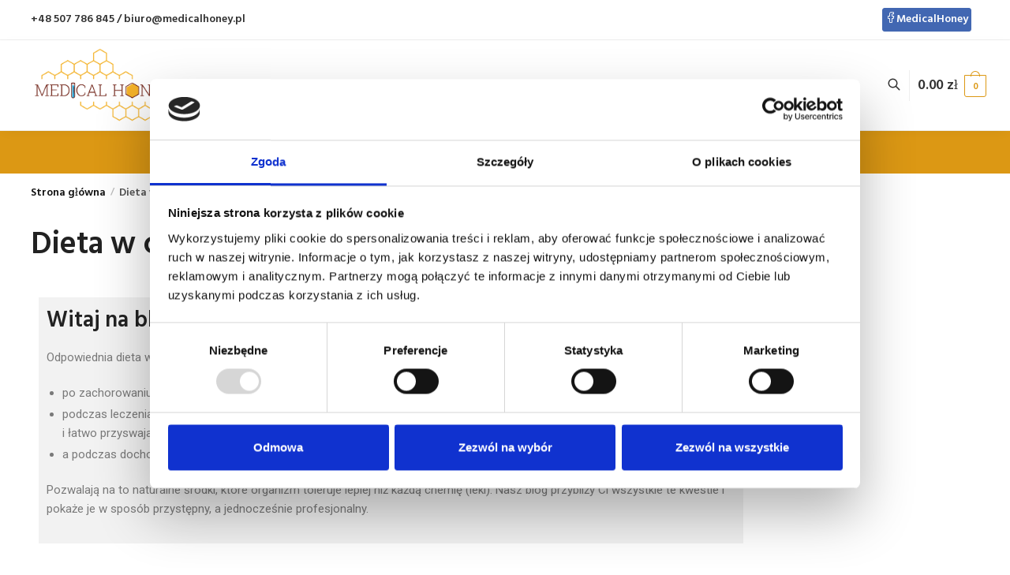

--- FILE ---
content_type: text/html; charset=UTF-8
request_url: https://medicalhoney.pl/dieta-w-chorobie-nowotworowej-blog/
body_size: 26024
content:
<!doctype html>
<html lang="pl-PL">
<head>
<meta charset="UTF-8">
<meta name="viewport" content="height=device-height, width=device-width, initial-scale=1">
<link rel="profile" href="https://gmpg.org/xfn/11">
<link rel="pingback" href="https://medicalhoney.pl/xmlrpc.php">

<script type="text/javascript" data-cookieconsent="ignore">
	window.dataLayer = window.dataLayer || [];

	function gtag() {
		dataLayer.push(arguments);
	}

	gtag("consent", "default", {
		ad_personalization: "denied",
		ad_storage: "denied",
		ad_user_data: "denied",
		analytics_storage: "denied",
		functionality_storage: "denied",
		personalization_storage: "denied",
		security_storage: "granted",
		wait_for_update: 500,
	});
	gtag("set", "ads_data_redaction", true);
	</script>
<script type="text/javascript" data-cookieconsent="ignore">
		(function (w, d, s, l, i) {
		w[l] = w[l] || [];
		w[l].push({'gtm.start': new Date().getTime(), event: 'gtm.js'});
		var f = d.getElementsByTagName(s)[0], j = d.createElement(s), dl = l !== 'dataLayer' ? '&l=' + l : '';
		j.async = true;
		j.src = 'https://www.googletagmanager.com/gtm.js?id=' + i + dl;
		f.parentNode.insertBefore(j, f);
	})(
		window,
		document,
		'script',
		'dataLayer',
		'GTM-5SGQS6P'
	);
</script>
<script type="text/javascript"
		id="Cookiebot"
		src="https://consent.cookiebot.com/uc.js"
		data-implementation="wp"
		data-cbid="9df0a484-c88c-48a1-80d2-604cb6fc214e"
						data-culture="PL"
				data-blockingmode="auto"
	></script>
<meta name='robots' content='index, follow, max-image-preview:large, max-snippet:-1, max-video-preview:-1' />

<!-- Google Tag Manager for WordPress by gtm4wp.com -->
<script data-cfasync="false" data-pagespeed-no-defer>
	var gtm4wp_datalayer_name = "dataLayer";
	var dataLayer = dataLayer || [];
	const gtm4wp_use_sku_instead = false;
	const gtm4wp_currency = 'PLN';
	const gtm4wp_product_per_impression = false;
	const gtm4wp_clear_ecommerce = false;
</script>
<!-- End Google Tag Manager for WordPress by gtm4wp.com -->
	<!-- This site is optimized with the Yoast SEO plugin v19.0 - https://yoast.com/wordpress/plugins/seo/ -->
	<link media="all" href="https://medicalhoney.pl/wp-content/cache/autoptimize/css/autoptimize_06caf5d94f1b3ea555bfa2c962ce854c.css" rel="stylesheet"><title>BLOG - dieta w chorobie nowotworowej - Suplement Medical Honey</title>
	<meta name="description" content="Dieta dla chorych na raka to kluczowy temat bloga producenta polskiego suplementu na bazie miodu - Medical Honey. Stosowany z dietą prof. Marii Borawskiej wspiera leczenie osób z chorobami nowotworowymi." />
	<link rel="canonical" href="https://medicalhoney.pl/dieta-w-chorobie-nowotworowej-blog/" />
	<meta property="og:locale" content="pl_PL" />
	<meta property="og:type" content="article" />
	<meta property="og:title" content="BLOG - dieta w chorobie nowotworowej - Suplement Medical Honey" />
	<meta property="og:description" content="Dieta dla chorych na raka to kluczowy temat bloga producenta polskiego suplementu na bazie miodu - Medical Honey. Stosowany z dietą prof. Marii Borawskiej wspiera leczenie osób z chorobami nowotworowymi." />
	<meta property="og:url" content="https://medicalhoney.pl/dieta-w-chorobie-nowotworowej-blog/" />
	<meta property="og:site_name" content="Medical Honey" />
	<meta property="article:modified_time" content="2021-10-28T13:26:59+00:00" />
	<meta name="twitter:card" content="summary" />
	<meta name="twitter:label1" content="Szacowany czas czytania" />
	<meta name="twitter:data1" content="9 minut" />
	<script type="application/ld+json" class="yoast-schema-graph">{"@context":"https://schema.org","@graph":[{"@type":"WebSite","@id":"https://medicalhoney.pl/#website","url":"https://medicalhoney.pl/","name":"Medical Honey","description":"","potentialAction":[{"@type":"SearchAction","target":{"@type":"EntryPoint","urlTemplate":"https://medicalhoney.pl/?s={search_term_string}"},"query-input":"required name=search_term_string"}],"inLanguage":"pl-PL"},{"@type":"WebPage","@id":"https://medicalhoney.pl/dieta-w-chorobie-nowotworowej-blog/#webpage","url":"https://medicalhoney.pl/dieta-w-chorobie-nowotworowej-blog/","name":"BLOG - dieta w chorobie nowotworowej - Suplement Medical Honey","isPartOf":{"@id":"https://medicalhoney.pl/#website"},"datePublished":"2018-04-10T07:03:41+00:00","dateModified":"2021-10-28T13:26:59+00:00","description":"Dieta dla chorych na raka to kluczowy temat bloga producenta polskiego suplementu na bazie miodu - Medical Honey. Stosowany z dietą prof. Marii Borawskiej wspiera leczenie osób z chorobami nowotworowymi.","breadcrumb":{"@id":"https://medicalhoney.pl/dieta-w-chorobie-nowotworowej-blog/#breadcrumb"},"inLanguage":"pl-PL","potentialAction":[{"@type":"ReadAction","target":["https://medicalhoney.pl/dieta-w-chorobie-nowotworowej-blog/"]}]},{"@type":"BreadcrumbList","@id":"https://medicalhoney.pl/dieta-w-chorobie-nowotworowej-blog/#breadcrumb","itemListElement":[{"@type":"ListItem","position":1,"name":"Strona główna","item":"https://medicalhoney.pl/"},{"@type":"ListItem","position":2,"name":"Dieta w chorobie nowotworowej &#8211; BLOG"}]}]}</script>
	<!-- / Yoast SEO plugin. -->


<link rel="alternate" type="application/rss+xml" title="Medical Honey &raquo; Kanał z wpisami" href="https://medicalhoney.pl/feed/" />
<link rel="alternate" type="application/rss+xml" title="Medical Honey &raquo; Kanał z komentarzami" href="https://medicalhoney.pl/comments/feed/" />



<style id='global-styles-inline-css' type='text/css'>
body{--wp--preset--color--black: #000000;--wp--preset--color--cyan-bluish-gray: #abb8c3;--wp--preset--color--white: #ffffff;--wp--preset--color--pale-pink: #f78da7;--wp--preset--color--vivid-red: #cf2e2e;--wp--preset--color--luminous-vivid-orange: #ff6900;--wp--preset--color--luminous-vivid-amber: #fcb900;--wp--preset--color--light-green-cyan: #7bdcb5;--wp--preset--color--vivid-green-cyan: #00d084;--wp--preset--color--pale-cyan-blue: #8ed1fc;--wp--preset--color--vivid-cyan-blue: #0693e3;--wp--preset--color--vivid-purple: #9b51e0;--wp--preset--gradient--vivid-cyan-blue-to-vivid-purple: linear-gradient(135deg,rgba(6,147,227,1) 0%,rgb(155,81,224) 100%);--wp--preset--gradient--light-green-cyan-to-vivid-green-cyan: linear-gradient(135deg,rgb(122,220,180) 0%,rgb(0,208,130) 100%);--wp--preset--gradient--luminous-vivid-amber-to-luminous-vivid-orange: linear-gradient(135deg,rgba(252,185,0,1) 0%,rgba(255,105,0,1) 100%);--wp--preset--gradient--luminous-vivid-orange-to-vivid-red: linear-gradient(135deg,rgba(255,105,0,1) 0%,rgb(207,46,46) 100%);--wp--preset--gradient--very-light-gray-to-cyan-bluish-gray: linear-gradient(135deg,rgb(238,238,238) 0%,rgb(169,184,195) 100%);--wp--preset--gradient--cool-to-warm-spectrum: linear-gradient(135deg,rgb(74,234,220) 0%,rgb(151,120,209) 20%,rgb(207,42,186) 40%,rgb(238,44,130) 60%,rgb(251,105,98) 80%,rgb(254,248,76) 100%);--wp--preset--gradient--blush-light-purple: linear-gradient(135deg,rgb(255,206,236) 0%,rgb(152,150,240) 100%);--wp--preset--gradient--blush-bordeaux: linear-gradient(135deg,rgb(254,205,165) 0%,rgb(254,45,45) 50%,rgb(107,0,62) 100%);--wp--preset--gradient--luminous-dusk: linear-gradient(135deg,rgb(255,203,112) 0%,rgb(199,81,192) 50%,rgb(65,88,208) 100%);--wp--preset--gradient--pale-ocean: linear-gradient(135deg,rgb(255,245,203) 0%,rgb(182,227,212) 50%,rgb(51,167,181) 100%);--wp--preset--gradient--electric-grass: linear-gradient(135deg,rgb(202,248,128) 0%,rgb(113,206,126) 100%);--wp--preset--gradient--midnight: linear-gradient(135deg,rgb(2,3,129) 0%,rgb(40,116,252) 100%);--wp--preset--duotone--dark-grayscale: url('#wp-duotone-dark-grayscale');--wp--preset--duotone--grayscale: url('#wp-duotone-grayscale');--wp--preset--duotone--purple-yellow: url('#wp-duotone-purple-yellow');--wp--preset--duotone--blue-red: url('#wp-duotone-blue-red');--wp--preset--duotone--midnight: url('#wp-duotone-midnight');--wp--preset--duotone--magenta-yellow: url('#wp-duotone-magenta-yellow');--wp--preset--duotone--purple-green: url('#wp-duotone-purple-green');--wp--preset--duotone--blue-orange: url('#wp-duotone-blue-orange');--wp--preset--font-size--small: 13px;--wp--preset--font-size--medium: 20px;--wp--preset--font-size--large: 36px;--wp--preset--font-size--x-large: 42px;}.has-black-color{color: var(--wp--preset--color--black) !important;}.has-cyan-bluish-gray-color{color: var(--wp--preset--color--cyan-bluish-gray) !important;}.has-white-color{color: var(--wp--preset--color--white) !important;}.has-pale-pink-color{color: var(--wp--preset--color--pale-pink) !important;}.has-vivid-red-color{color: var(--wp--preset--color--vivid-red) !important;}.has-luminous-vivid-orange-color{color: var(--wp--preset--color--luminous-vivid-orange) !important;}.has-luminous-vivid-amber-color{color: var(--wp--preset--color--luminous-vivid-amber) !important;}.has-light-green-cyan-color{color: var(--wp--preset--color--light-green-cyan) !important;}.has-vivid-green-cyan-color{color: var(--wp--preset--color--vivid-green-cyan) !important;}.has-pale-cyan-blue-color{color: var(--wp--preset--color--pale-cyan-blue) !important;}.has-vivid-cyan-blue-color{color: var(--wp--preset--color--vivid-cyan-blue) !important;}.has-vivid-purple-color{color: var(--wp--preset--color--vivid-purple) !important;}.has-black-background-color{background-color: var(--wp--preset--color--black) !important;}.has-cyan-bluish-gray-background-color{background-color: var(--wp--preset--color--cyan-bluish-gray) !important;}.has-white-background-color{background-color: var(--wp--preset--color--white) !important;}.has-pale-pink-background-color{background-color: var(--wp--preset--color--pale-pink) !important;}.has-vivid-red-background-color{background-color: var(--wp--preset--color--vivid-red) !important;}.has-luminous-vivid-orange-background-color{background-color: var(--wp--preset--color--luminous-vivid-orange) !important;}.has-luminous-vivid-amber-background-color{background-color: var(--wp--preset--color--luminous-vivid-amber) !important;}.has-light-green-cyan-background-color{background-color: var(--wp--preset--color--light-green-cyan) !important;}.has-vivid-green-cyan-background-color{background-color: var(--wp--preset--color--vivid-green-cyan) !important;}.has-pale-cyan-blue-background-color{background-color: var(--wp--preset--color--pale-cyan-blue) !important;}.has-vivid-cyan-blue-background-color{background-color: var(--wp--preset--color--vivid-cyan-blue) !important;}.has-vivid-purple-background-color{background-color: var(--wp--preset--color--vivid-purple) !important;}.has-black-border-color{border-color: var(--wp--preset--color--black) !important;}.has-cyan-bluish-gray-border-color{border-color: var(--wp--preset--color--cyan-bluish-gray) !important;}.has-white-border-color{border-color: var(--wp--preset--color--white) !important;}.has-pale-pink-border-color{border-color: var(--wp--preset--color--pale-pink) !important;}.has-vivid-red-border-color{border-color: var(--wp--preset--color--vivid-red) !important;}.has-luminous-vivid-orange-border-color{border-color: var(--wp--preset--color--luminous-vivid-orange) !important;}.has-luminous-vivid-amber-border-color{border-color: var(--wp--preset--color--luminous-vivid-amber) !important;}.has-light-green-cyan-border-color{border-color: var(--wp--preset--color--light-green-cyan) !important;}.has-vivid-green-cyan-border-color{border-color: var(--wp--preset--color--vivid-green-cyan) !important;}.has-pale-cyan-blue-border-color{border-color: var(--wp--preset--color--pale-cyan-blue) !important;}.has-vivid-cyan-blue-border-color{border-color: var(--wp--preset--color--vivid-cyan-blue) !important;}.has-vivid-purple-border-color{border-color: var(--wp--preset--color--vivid-purple) !important;}.has-vivid-cyan-blue-to-vivid-purple-gradient-background{background: var(--wp--preset--gradient--vivid-cyan-blue-to-vivid-purple) !important;}.has-light-green-cyan-to-vivid-green-cyan-gradient-background{background: var(--wp--preset--gradient--light-green-cyan-to-vivid-green-cyan) !important;}.has-luminous-vivid-amber-to-luminous-vivid-orange-gradient-background{background: var(--wp--preset--gradient--luminous-vivid-amber-to-luminous-vivid-orange) !important;}.has-luminous-vivid-orange-to-vivid-red-gradient-background{background: var(--wp--preset--gradient--luminous-vivid-orange-to-vivid-red) !important;}.has-very-light-gray-to-cyan-bluish-gray-gradient-background{background: var(--wp--preset--gradient--very-light-gray-to-cyan-bluish-gray) !important;}.has-cool-to-warm-spectrum-gradient-background{background: var(--wp--preset--gradient--cool-to-warm-spectrum) !important;}.has-blush-light-purple-gradient-background{background: var(--wp--preset--gradient--blush-light-purple) !important;}.has-blush-bordeaux-gradient-background{background: var(--wp--preset--gradient--blush-bordeaux) !important;}.has-luminous-dusk-gradient-background{background: var(--wp--preset--gradient--luminous-dusk) !important;}.has-pale-ocean-gradient-background{background: var(--wp--preset--gradient--pale-ocean) !important;}.has-electric-grass-gradient-background{background: var(--wp--preset--gradient--electric-grass) !important;}.has-midnight-gradient-background{background: var(--wp--preset--gradient--midnight) !important;}.has-small-font-size{font-size: var(--wp--preset--font-size--small) !important;}.has-medium-font-size{font-size: var(--wp--preset--font-size--medium) !important;}.has-large-font-size{font-size: var(--wp--preset--font-size--large) !important;}.has-x-large-font-size{font-size: var(--wp--preset--font-size--x-large) !important;}
</style>


<style id='smart-search-inline-css' type='text/css'>
.widget_search.ysm-active .smart-search-suggestions .smart-search-post-icon{width:50px;}
</style>
<style id='woocommerce-inline-inline-css' type='text/css'>
.woocommerce form .form-row .required { visibility: hidden; }
</style>















<link rel='stylesheet' id='google-fonts-1-css'  href='https://fonts.googleapis.com/css?family=Roboto%3A100%2C100italic%2C200%2C200italic%2C300%2C300italic%2C400%2C400italic%2C500%2C500italic%2C600%2C600italic%2C700%2C700italic%2C800%2C800italic%2C900%2C900italic%7CRoboto+Slab%3A100%2C100italic%2C200%2C200italic%2C300%2C300italic%2C400%2C400italic%2C500%2C500italic%2C600%2C600italic%2C700%2C700italic%2C800%2C800italic%2C900%2C900italic&#038;display=auto&#038;subset=latin-ext&#038;ver=6.0.3' type='text/css' media='all' />
<script type='text/javascript' src='https://medicalhoney.pl/wp-includes/js/jquery/jquery.min.js?ver=3.6.0' id='jquery-core-js'></script>
<script type='text/javascript' src='https://medicalhoney.pl/wp-includes/js/jquery/jquery-migrate.min.js?ver=3.3.2' id='jquery-migrate-js'></script>
<script type='text/javascript' id='acoplw-script-js-extra'>
/* <![CDATA[ */
var acoplw_frontend_object = {"classname":"woocommerce-product-gallery__wrapper"};
/* ]]> */
</script>
<script type='text/javascript' src='https://medicalhoney.pl/wp-content/plugins/aco-product-labels-for-woocommerce/includes/../assets/js/frontend.js?ver=1.2.8' id='acoplw-script-js'></script>
<link rel="https://api.w.org/" href="https://medicalhoney.pl/wp-json/" /><link rel="alternate" type="application/json" href="https://medicalhoney.pl/wp-json/wp/v2/pages/1234" /><link rel="EditURI" type="application/rsd+xml" title="RSD" href="https://medicalhoney.pl/xmlrpc.php?rsd" />
<link rel="wlwmanifest" type="application/wlwmanifest+xml" href="https://medicalhoney.pl/wp-includes/wlwmanifest.xml" /> 
<meta name="generator" content="WordPress 6.0.3" />
<meta name="generator" content="WooCommerce 6.5.1" />
<link rel='shortlink' href='https://medicalhoney.pl/?p=1234' />
<link rel="alternate" type="application/json+oembed" href="https://medicalhoney.pl/wp-json/oembed/1.0/embed?url=https%3A%2F%2Fmedicalhoney.pl%2Fdieta-w-chorobie-nowotworowej-blog%2F" />
<link rel="alternate" type="text/xml+oembed" href="https://medicalhoney.pl/wp-json/oembed/1.0/embed?url=https%3A%2F%2Fmedicalhoney.pl%2Fdieta-w-chorobie-nowotworowej-blog%2F&#038;format=xml" />

<!-- Affiliates Manager plugin v2.9.10 - https://wpaffiliatemanager.com/ -->
<!-- HFCM by 99 Robots - Snippet # 1: GT -->


<!-- /end HFCM by 99 Robots -->

<!-- This website runs the Product Feed PRO for WooCommerce by AdTribes.io plugin - version 11.6.3 -->
<!-- Starting: WooCommerce Conversion Tracking (https://wordpress.org/plugins/woocommerce-conversion-tracking/) -->
        <script async src="https://www.googletagmanager.com/gtag/js?id=AW-740348785"></script>
        <script>
            window.dataLayer = window.dataLayer || [];
            function gtag(){dataLayer.push(arguments)};
            gtag('js', new Date());

            gtag('config', 'AW-740348785');
        </script>
        <!-- End: WooCommerce Conversion Tracking Codes -->

<!-- Google Tag Manager for WordPress by gtm4wp.com -->
<!-- GTM Container placement set to automatic -->
<script data-cfasync="false" data-pagespeed-no-defer type="text/javascript">
	var dataLayer_content = {"pagePostType":"page","pagePostType2":"single-page","pagePostAuthor":"piotr"};
	dataLayer.push( dataLayer_content );
</script>
<script data-cfasync="false">
(function(w,d,s,l,i){w[l]=w[l]||[];w[l].push({'gtm.start':
new Date().getTime(),event:'gtm.js'});var f=d.getElementsByTagName(s)[0],
j=d.createElement(s),dl=l!='dataLayer'?'&l='+l:'';j.async=true;j.src=
'//www.googletagmanager.com/gtm.js?id='+i+dl;f.parentNode.insertBefore(j,f);
})(window,document,'script','dataLayer','GTM-5SGQS6P');
</script>
<!-- End Google Tag Manager for WordPress by gtm4wp.com -->		<link rel="preload" href="https://medicalhoney.pl/wp-content/themes/shoptimizer/assets/fonts/Rivolicons-Free.woff2?-uew922" as="font" type="font/woff2" crossorigin="anonymous">
	
	<noscript><style>.woocommerce-product-gallery{ opacity: 1 !important; }</style></noscript>
	<link rel="icon" href="https://medicalhoney.pl/wp-content/uploads/2018/04/medical_honey_logo_v4-150x150.png" sizes="32x32" />
<link rel="icon" href="https://medicalhoney.pl/wp-content/uploads/2018/04/medical_honey_logo_v4.png" sizes="192x192" />
<link rel="apple-touch-icon" href="https://medicalhoney.pl/wp-content/uploads/2018/04/medical_honey_logo_v4.png" />
<meta name="msapplication-TileImage" content="https://medicalhoney.pl/wp-content/uploads/2018/04/medical_honey_logo_v4.png" />
<style>.easypack_show_geowidget {
                                  background:  #FCC905;
                                }</style>		<style type="text/css" id="wp-custom-css">
			a, a:hover, a:active, a:focus {
   outline: 0 !important;
}
.product p.price {font-size: 30px;}
.star-rating {font-size: 1.1em;}
.single-product #page div.product .summary {width: 40%; margin-right: 7%;}
ul.products li.product .price {font-size: 17px;}
#page .woocommerce-tabs .panel {max-width:1200px;}
.konsultacja_opis {width: 60%; float: left; padding: 20px 10px;}
.konsultacja_img {width: 40%; float: left;}
.konsultacja_wrapper {width: 100%; background: #fcfcfc; float: left;}
.slide-img {float:left; display:block;width:50%;}
.slide-txt {width:50%;float:right; display:block; color:#000;margin:0px;padding:0px;}

@media (max-width: 768px) {
.content-area ul.products li.product {width: calc(100% - 2px) !important;}
.single-product .product p.price {font-size: 25px;}
.konsultacja_opis {width: 100%;}
.konsultacja_img {width: 100%; text-align:center;}
.single-product #page div.product .summary {width: 100%;}
.slide-img {float:left; display:block;width:100%;}
.slide-txt {width:100%;float:right; display:block; color:#000; margin:0px; padding:0px; }
	.slide-txt h1 {font-size:24px;line-height:24px;}
	.slide-txt h3 {font-size:16px}
}  

@media (max-width: 992px){
ul.products li.product .price {
    font-size: 16px;
	}}

/* DivTable.com */
.divTable{
	display: table;
	width: 100%;
}
.divTableRow {
	display: table-row;
}
.divTableHeading {
	background-color: #eee;
	display: table-header-group;
}
.divTableCell, .divTableHead {
	border: 1px solid #eee;
	display: table-cell;
	padding: 3px 10px;
}
.divTableHeading {
	background-color: #EEE;
	display: table-header-group;
	font-weight: bold;
}
.divTableFoot {
	background-color: #EEE;
	display: table-footer-group;
	font-weight: bold;
}
.divTableBody {
	display: table-row-group;
}

.yikes-custom-woo-tab-title {display:none;}

.product-widget ul li:before {content: "\e60c" ;}

footer.copyright {background: #fff !important;}

.below-content {border: 1px solid #f4f4f4;}
footer {background-color: transparent; background-image: linear-gradient(180deg, #FAFAFA 0%, #F4F4F4 100%) !important; color: #000;}
footer .widget .widget-title {color: #000 !important;}
body.static-cta-buttons ul.products li.product .button { border: solid 2px #f4b229; color: #444444; background:none; font-size:16px;}
selektor { border:none; }
.sgpb-theme-6-content {max-width:600px !important;}

@media (max-width: 460px){
#tab-dawkowanie-i-przeciwwskazania {display:block !important;}
#tab-reviews {display:block !important;}
	}
.woocommerce-checkout .form-row input[type=text] {border:1px solid #eee;}

.shoptimizer-mini-cart-wrap .widget_shopping_cart .product_list_widget {height: auto !important;
}
td.easypack-parcel-machine-select .button {width:100%;}
#selected-parcel-machine {text-align:left;}

/* ukrycie daty */
.posted-on {
	display: none!important;
}

/* ladowanie */
.ajax_add_to_cart.add_to_cart_button:after, .single-product .product form.cart .single_add_to_cart_button:after {
    border-color: rgba(68, 68, 68, 0.5);
}
		</style>
		<style id="kirki-inline-styles">.header-4 .site-header .custom-logo-link img{height:110px;}.price ins, .summary .yith-wcwl-add-to-wishlist a:before, .site .commercekit-wishlist a i:before, .commercekit-wishlist-table .price, .commercekit-wishlist-table .price ins, .commercekit-ajs-product-price, .commercekit-ajs-product-price ins, .widget-area .widget.widget_categories a:hover, #secondary .widget ul li a:hover, #secondary.widget-area .widget li.chosen a, .widget-area .widget a:hover, #secondary .widget_recent_comments ul li a:hover, .woocommerce-pagination .page-numbers li .page-numbers.current, div.product p.price, body:not(.mobile-toggled) .main-navigation ul.menu li.full-width.menu-item-has-children ul li.highlight > a, body:not(.mobile-toggled) .main-navigation ul.menu li.full-width.menu-item-has-children ul li.highlight > a:hover, #secondary .widget ins span.amount, #secondary .widget ins span.amount span, .search-results article h2 a:hover{color:#dc9814;}.spinner > div, .widget_price_filter .ui-slider .ui-slider-range, .widget_price_filter .ui-slider .ui-slider-handle, #page .woocommerce-tabs ul.tabs li span, #secondary.widget-area .widget .tagcloud a:hover, .widget-area .widget.widget_product_tag_cloud a:hover, footer .mc4wp-form input[type="submit"], #payment .payment_methods li.woocommerce-PaymentMethod > input[type=radio]:first-child:checked + label:before, #payment .payment_methods li.wc_payment_method > input[type=radio]:first-child:checked + label:before, #shipping_method > li > input[type=radio]:first-child:checked + label:before, ul#shipping_method li:only-child label:before, .image-border .elementor-image:after, ul.products li.product .yith-wcwl-wishlistexistsbrowse a:before, ul.products li.product .yith-wcwl-wishlistaddedbrowse a:before, ul.products li.product .yith-wcwl-add-button a:before, .summary .yith-wcwl-add-to-wishlist a:before, .commercekit-wishlist a em.cg-wishlist-t:before, .commercekit-wishlist a em.cg-wishlist:before, .site .commercekit-wishlist a i:before, .summary .commercekit-wishlist a i.cg-wishlist-t:before, #page .woocommerce-tabs ul.tabs li a span, .commercekit-atc-tab-links li a span, .main-navigation ul li a span strong, .widget_layered_nav ul.woocommerce-widget-layered-nav-list li.chosen:before{background-color:#dc9814;}.woocommerce-tabs .tabs li a::after, .commercekit-atc-tab-links li a:after{border-color:#dc9814;}a{color:#3077d0;}a:hover{color:#111;}body{background-color:#fff;}.col-full.topbar-wrapper{background-color:#fff;border-bottom-color:#eee;}.top-bar, .top-bar a{color:#323232;}body:not(.header-4) .site-header, .header-4-container{background-color:#fff;}.fa.menu-item, .ri.menu-item{border-left-color:#eee;}.header-4 .search-trigger span{border-right-color:#eee;}.header-widget-region{background-color:#dc9814;}.header-widget-region, .header-widget-region a{color:#fff;}button:not(.components-button), .button, .button:hover, input[type=submit], ul.products li.product .button, ul.products li.product .added_to_cart, .site .widget_shopping_cart a.button.checkout, .woocommerce #respond input#submit.alt, .main-navigation ul.menu ul li a.button, .main-navigation ul.menu ul li a.button:hover, body .main-navigation ul.menu li.menu-item-has-children.full-width > .sub-menu-wrapper li a.button:hover, .main-navigation ul.menu li.menu-item-has-children.full-width > .sub-menu-wrapper li:hover a.added_to_cart, .site div.wpforms-container-full .wpforms-form button[type=submit], .product .cart .single_add_to_cart_button, .woocommerce-cart p.return-to-shop a, .elementor-row .feature p a, .image-feature figcaption span{color:#fff;}.single-product div.product form.cart .button.added::before{background-color:#fff;}button:not(.components-button), .button, input[type=submit], ul.products li.product .button, .woocommerce #respond input#submit.alt, .product .cart .single_add_to_cart_button, .widget_shopping_cart a.button.checkout, .main-navigation ul.menu li.menu-item-has-children.full-width > .sub-menu-wrapper li a.added_to_cart, .site div.wpforms-container-full .wpforms-form button[type=submit], ul.products li.product .added_to_cart, .woocommerce-cart p.return-to-shop a, .elementor-row .feature a, .image-feature figcaption span{background-color:#3bb54a;}.widget_shopping_cart a.button.checkout{border-color:#3bb54a;}button:not(.components-button):hover, .button:hover, [type="submit"]:hover, ul.products li.product .button:hover, #place_order[type="submit"]:hover, body .woocommerce #respond input#submit.alt:hover, .product .cart .single_add_to_cart_button:hover, .main-navigation ul.menu li.menu-item-has-children.full-width > .sub-menu-wrapper li a.added_to_cart:hover, .site div.wpforms-container-full .wpforms-form button[type=submit]:hover, .site div.wpforms-container-full .wpforms-form button[type=submit]:focus, ul.products li.product .added_to_cart:hover, .widget_shopping_cart a.button.checkout:hover, .woocommerce-cart p.return-to-shop a:hover{background-color:#009245;}.widget_shopping_cart a.button.checkout:hover{border-color:#009245;}.onsale, .product-label{background-color:#3bb54a;color:#fff;}.content-area .summary .onsale{color:#3bb54a;}.summary .product-label:before, .product-details-wrapper .product-label:before{border-right-color:#3bb54a;}.entry-content .testimonial-entry-title:after, .cart-summary .widget li strong::before, p.stars.selected a.active::before, p.stars:hover a::before, p.stars.selected a:not(.active)::before{color:#ee9e13;}.star-rating > span:before{background-color:#ee9e13;}header.woocommerce-products-header, .shoptimizer-category-banner{background-color:#efeee3;}.term-description p, .term-description a, .term-description a:hover, .shoptimizer-category-banner h1, .shoptimizer-category-banner .taxonomy-description p{color:#222;}.single-product .site-content .col-full{background-color:#fcfcfc;}.call-back-feature a{background-color:#dc9814;color:#fff;}ul.checkout-bar:before, .woocommerce-checkout .checkout-bar li.active:after, ul.checkout-bar li.visited:after{background-color:#3bb54a;}.below-content .widget .ri{color:#999;}.below-content .widget svg{stroke:#999;}footer.site-footer, footer.copyright{background-color:#111;color:#ccc;}.site footer.site-footer .widget .widget-title, .site-footer .widget.widget_block h2{color:#fff;}footer.site-footer a:not(.button), footer.copyright a{color:#999;}footer.site-footer a:not(.button):hover, footer.copyright a:hover{color:#fff;}footer.site-footer li a:after{border-color:#fff;}.top-bar{font-size:14px;}.menu-primary-menu-container > ul > li > a span:before{border-color:#dc9814;}.secondary-navigation .menu a, .ri.menu-item:before, .fa.menu-item:before{color:#404040;}.secondary-navigation .icon-wrapper svg{stroke:#404040;}.site-header-cart a.cart-contents .count, .site-header-cart a.cart-contents .count:after{border-color:#dc9814;}.site-header-cart a.cart-contents .count, .shoptimizer-cart-icon i{color:#dc9814;}.site-header-cart a.cart-contents:hover .count, .site-header-cart a.cart-contents:hover .count{background-color:#dc9814;}.site-header-cart .cart-contents{color:#fff;}.header-widget-region .widget{padding-top:15px;padding-bottom:15px;}.site .header-widget-region p{font-size:14px;}.col-full, .single-product .site-content .shoptimizer-sticky-add-to-cart .col-full, body .woocommerce-message, .single-product .site-content .commercekit-sticky-add-to-cart .col-full{max-width:1240px;}.product-details-wrapper, .single-product .woocommerce-Tabs-panel, .single-product .archive-header .woocommerce-breadcrumb, .related.products, #sspotReviews, .upsells.products, .composite_summary, .composite_wrap{max-width:calc(1240px + 5.2325em);}.main-navigation ul li.menu-item-has-children.full-width .container, .single-product .woocommerce-error{max-width:1240px;}.below-content .col-full, footer .col-full{max-width:calc(1240px + 40px);}#secondary{width:17%;}.content-area{width:76%;}body, button, input, select, option, textarea, h6{font-family:Hind;font-size:15px;font-weight:400;letter-spacing:0px;color:#222;}.menu-primary-menu-container > ul > li > a, .site-header-cart .cart-contents{font-family:Hind;font-size:18px;font-weight:500;letter-spacing:-0.3px;text-transform:none;}.main-navigation ul.menu ul li > a, .main-navigation ul.nav-menu ul li > a{font-family:Hind;font-size:15px;font-weight:400;text-transform:none;}.main-navigation ul.menu li.menu-item-has-children.full-width > .sub-menu-wrapper li.menu-item-has-children > a, .main-navigation ul.menu li.menu-item-has-children.full-width > .sub-menu-wrapper li.heading > a{font-family:Hind;font-size:16px;font-weight:600;letter-spacing:-0.1px;text-transform:none;color:#111;}.entry-content{font-family:Hind;font-size:15px;font-weight:400;letter-spacing:0px;line-height:1.6;text-transform:none;color:#323232;}h1{font-family:Hind;font-size:40px;font-weight:600;letter-spacing:-0.5px;line-height:1.3;text-transform:none;color:#222;}h2{font-family:Hind;font-size:28px;font-weight:400;line-height:1.4;text-transform:none;color:#222;}h3{font-family:Hind;font-size:24px;font-weight:600;letter-spacing:-0.3px;line-height:1.55;text-transform:none;color:#222;}h4{font-family:Hind;font-size:20px;font-weight:400;line-height:1.6;text-transform:none;color:#222;}h5{font-family:Hind;font-size:18px;font-weight:400;line-height:1.6;text-transform:none;color:#222;}blockquote p{font-family:Hind;font-size:20px;font-weight:400;letter-spacing:0px;line-height:1.45;text-transform:none;color:#222;}.widget .widget-title, .widget .widgettitle, .widget.widget_block h2{font-family:Hind;font-size:15px;font-weight:600;letter-spacing:0px;line-height:1.5;text-transform:none;}body.single-post h1{font-family:Hind;font-size:36px;font-weight:600;letter-spacing:-0.6px;line-height:1.24;text-transform:none;}.term-description, .shoptimizer-category-banner .taxonomy-description{font-family:Hind;font-size:17px;font-weight:400;letter-spacing:-0.1px;line-height:25px;text-transform:none;}.content-area ul.products li.product .woocommerce-loop-product__title, .content-area ul.products li.product h2, ul.products li.product .woocommerce-loop-product__title, ul.products li.product .woocommerce-loop-product__title, .main-navigation ul.menu ul li.product .woocommerce-loop-product__title a{font-family:Hind;font-size:19px;font-weight:600;letter-spacing:0px;line-height:20px;text-transform:none;}.summary h1{font-family:Hind;font-size:32px;font-weight:600;letter-spacing:-0.5px;line-height:38px;text-transform:none;}body .woocommerce #respond input#submit.alt, body .woocommerce a.button.alt, body .woocommerce button.button.alt, body .woocommerce input.button.alt, .product .cart .single_add_to_cart_button, .shoptimizer-sticky-add-to-cart__content-button a.button, .widget_shopping_cart a.button.checkout, #cgkit-tab-commercekit-sticky-atc-title button, #cgkit-mobile-commercekit-sticky-atc button{font-family:Hind;font-size:18px;font-weight:600;letter-spacing:0px;text-transform:none;}@media (max-width: 992px){.main-header, .site-branding{height:70px;}.main-header .site-header-cart{top:calc(-14px + 70px / 2);}.commercekit-atc-sticky-tabs{top:calc(70px - 1px);}.m-search-bh .commercekit-atc-sticky-tabs{top:calc(70px + 60px - 1px);}body.theme-shoptimizer .site-header .custom-logo-link img, body.wp-custom-logo .site-header .custom-logo-link img{height:55px;}.m-search-bh .site-search, .m-search-toggled .site-search, .site-branding button.menu-toggle, .site-branding button.menu-toggle:hover{background-color:#fff;}.menu-toggle .bar, .site-header-cart a.cart-contents:hover .count{background-color:#111;}.menu-toggle .bar-text, .menu-toggle:hover .bar-text, .site-header-cart a.cart-contents .count{color:#111;}.mobile-search-toggle svg, .mobile-myaccount svg{stroke:#111;}.site-header-cart a.cart-contents:hover .count{background-color:#dc9814;}.site-header-cart a.cart-contents:not(:hover) .count{color:#dc9814;}.shoptimizer-cart-icon svg{stroke:#dc9814;}.site-header .site-header-cart a.cart-contents .count, .site-header-cart a.cart-contents .count:after{border-color:#dc9814;}.col-full-nav{background-color:#fff;}.main-navigation ul li a, body .main-navigation ul.menu > li.menu-item-has-children > span.caret::after, .main-navigation .woocommerce-loop-product__title, .main-navigation ul.menu li.product, body .main-navigation ul.menu li.menu-item-has-children.full-width>.sub-menu-wrapper li h6 a, body .main-navigation ul.menu li.menu-item-has-children.full-width>.sub-menu-wrapper li h6 a:hover, .main-navigation ul.products li.product .price, body .main-navigation ul.menu li.menu-item-has-children li.menu-item-has-children span.caret, body.mobile-toggled .main-navigation ul.menu li.menu-item-has-children.full-width > .sub-menu-wrapper li p.product__categories a, body.mobile-toggled ul.products li.product p.product__categories a, body li.menu-item-product p.product__categories, main-navigation ul.menu li.menu-item-has-children.full-width > .sub-menu-wrapper li.menu-item-has-children > a, .main-navigation ul.menu li.menu-item-has-children.full-width > .sub-menu-wrapper li.heading > a, .mobile-extra, .mobile-extra h4, .mobile-extra a:not(.button){color:#222;}.main-navigation ul.menu li.menu-item-has-children span.caret::after{background-color:#222;}.main-navigation ul.menu > li.menu-item-has-children.dropdown-open > .sub-menu-wrapper{border-bottom-color:#eee;}}@media (min-width: 992px){.top-bar .textwidget{padding-top:10px;padding-bottom:10px;}}@media (min-width: 993px){.header-4 .header-4-container{height:115px;}.header-4 .menu-primary-menu-container > ul > li > a, .header-4 .search-trigger{line-height:115px;}.header-4 .menu-primary-menu-container > ul > li > a, .header-4 .site-header-cart .cart-contents .amount, .header-4 .search-trigger, .header-4 .search-trigger:hover{color:#323232;}.header-4 .main-navigation ul.menu > li.menu-item-has-children > a::after, .header-4 .main-navigation ul.menu > li.page_item_has_children > a::after, .header-4 .main-navigation ul.nav-menu > li.menu-item-has-children > a::after, .header-4 .main-navigation ul.nav-menu > li.page_item_has_children > a::after{background-color:#323232;}.main-navigation ul.menu ul.sub-menu{background-color:#fff;}.main-navigation ul.menu ul li a, .main-navigation ul.nav-menu ul li a{color:#323232;}.main-navigation ul.menu ul a:hover{color:#dc9814;}.shoptimizer-cart-icon svg{stroke:#dc9814;}.site-header-cart a.cart-contents:hover .count{color:#fff;}body.header-4:not(.full-width-header) .header-4-inner, .summary form.cart.commercekit_sticky-atc .commercekit-pdp-sticky-inner, .commercekit-atc-sticky-tabs ul.commercekit-atc-tab-links{max-width:1240px;}}/* devanagari */
@font-face {
  font-family: 'Hind';
  font-style: normal;
  font-weight: 400;
  font-display: swap;
  src: url(https://medicalhoney.pl/wp-content/fonts/hind/font) format('woff');
  unicode-range: U+0900-097F, U+1CD0-1CF9, U+200C-200D, U+20A8, U+20B9, U+20F0, U+25CC, U+A830-A839, U+A8E0-A8FF, U+11B00-11B09;
}
/* latin-ext */
@font-face {
  font-family: 'Hind';
  font-style: normal;
  font-weight: 400;
  font-display: swap;
  src: url(https://medicalhoney.pl/wp-content/fonts/hind/font) format('woff');
  unicode-range: U+0100-02BA, U+02BD-02C5, U+02C7-02CC, U+02CE-02D7, U+02DD-02FF, U+0304, U+0308, U+0329, U+1D00-1DBF, U+1E00-1E9F, U+1EF2-1EFF, U+2020, U+20A0-20AB, U+20AD-20C0, U+2113, U+2C60-2C7F, U+A720-A7FF;
}
/* latin */
@font-face {
  font-family: 'Hind';
  font-style: normal;
  font-weight: 400;
  font-display: swap;
  src: url(https://medicalhoney.pl/wp-content/fonts/hind/font) format('woff');
  unicode-range: U+0000-00FF, U+0131, U+0152-0153, U+02BB-02BC, U+02C6, U+02DA, U+02DC, U+0304, U+0308, U+0329, U+2000-206F, U+20AC, U+2122, U+2191, U+2193, U+2212, U+2215, U+FEFF, U+FFFD;
}
/* devanagari */
@font-face {
  font-family: 'Hind';
  font-style: normal;
  font-weight: 500;
  font-display: swap;
  src: url(https://medicalhoney.pl/wp-content/fonts/hind/font) format('woff');
  unicode-range: U+0900-097F, U+1CD0-1CF9, U+200C-200D, U+20A8, U+20B9, U+20F0, U+25CC, U+A830-A839, U+A8E0-A8FF, U+11B00-11B09;
}
/* latin-ext */
@font-face {
  font-family: 'Hind';
  font-style: normal;
  font-weight: 500;
  font-display: swap;
  src: url(https://medicalhoney.pl/wp-content/fonts/hind/font) format('woff');
  unicode-range: U+0100-02BA, U+02BD-02C5, U+02C7-02CC, U+02CE-02D7, U+02DD-02FF, U+0304, U+0308, U+0329, U+1D00-1DBF, U+1E00-1E9F, U+1EF2-1EFF, U+2020, U+20A0-20AB, U+20AD-20C0, U+2113, U+2C60-2C7F, U+A720-A7FF;
}
/* latin */
@font-face {
  font-family: 'Hind';
  font-style: normal;
  font-weight: 500;
  font-display: swap;
  src: url(https://medicalhoney.pl/wp-content/fonts/hind/font) format('woff');
  unicode-range: U+0000-00FF, U+0131, U+0152-0153, U+02BB-02BC, U+02C6, U+02DA, U+02DC, U+0304, U+0308, U+0329, U+2000-206F, U+20AC, U+2122, U+2191, U+2193, U+2212, U+2215, U+FEFF, U+FFFD;
}
/* devanagari */
@font-face {
  font-family: 'Hind';
  font-style: normal;
  font-weight: 600;
  font-display: swap;
  src: url(https://medicalhoney.pl/wp-content/fonts/hind/font) format('woff');
  unicode-range: U+0900-097F, U+1CD0-1CF9, U+200C-200D, U+20A8, U+20B9, U+20F0, U+25CC, U+A830-A839, U+A8E0-A8FF, U+11B00-11B09;
}
/* latin-ext */
@font-face {
  font-family: 'Hind';
  font-style: normal;
  font-weight: 600;
  font-display: swap;
  src: url(https://medicalhoney.pl/wp-content/fonts/hind/font) format('woff');
  unicode-range: U+0100-02BA, U+02BD-02C5, U+02C7-02CC, U+02CE-02D7, U+02DD-02FF, U+0304, U+0308, U+0329, U+1D00-1DBF, U+1E00-1E9F, U+1EF2-1EFF, U+2020, U+20A0-20AB, U+20AD-20C0, U+2113, U+2C60-2C7F, U+A720-A7FF;
}
/* latin */
@font-face {
  font-family: 'Hind';
  font-style: normal;
  font-weight: 600;
  font-display: swap;
  src: url(https://medicalhoney.pl/wp-content/fonts/hind/font) format('woff');
  unicode-range: U+0000-00FF, U+0131, U+0152-0153, U+02BB-02BC, U+02C6, U+02DA, U+02DC, U+0304, U+0308, U+0329, U+2000-206F, U+20AC, U+2122, U+2191, U+2193, U+2212, U+2215, U+FEFF, U+FFFD;
}/* devanagari */
@font-face {
  font-family: 'Hind';
  font-style: normal;
  font-weight: 400;
  font-display: swap;
  src: url(https://medicalhoney.pl/wp-content/fonts/hind/font) format('woff');
  unicode-range: U+0900-097F, U+1CD0-1CF9, U+200C-200D, U+20A8, U+20B9, U+20F0, U+25CC, U+A830-A839, U+A8E0-A8FF, U+11B00-11B09;
}
/* latin-ext */
@font-face {
  font-family: 'Hind';
  font-style: normal;
  font-weight: 400;
  font-display: swap;
  src: url(https://medicalhoney.pl/wp-content/fonts/hind/font) format('woff');
  unicode-range: U+0100-02BA, U+02BD-02C5, U+02C7-02CC, U+02CE-02D7, U+02DD-02FF, U+0304, U+0308, U+0329, U+1D00-1DBF, U+1E00-1E9F, U+1EF2-1EFF, U+2020, U+20A0-20AB, U+20AD-20C0, U+2113, U+2C60-2C7F, U+A720-A7FF;
}
/* latin */
@font-face {
  font-family: 'Hind';
  font-style: normal;
  font-weight: 400;
  font-display: swap;
  src: url(https://medicalhoney.pl/wp-content/fonts/hind/font) format('woff');
  unicode-range: U+0000-00FF, U+0131, U+0152-0153, U+02BB-02BC, U+02C6, U+02DA, U+02DC, U+0304, U+0308, U+0329, U+2000-206F, U+20AC, U+2122, U+2191, U+2193, U+2212, U+2215, U+FEFF, U+FFFD;
}
/* devanagari */
@font-face {
  font-family: 'Hind';
  font-style: normal;
  font-weight: 500;
  font-display: swap;
  src: url(https://medicalhoney.pl/wp-content/fonts/hind/font) format('woff');
  unicode-range: U+0900-097F, U+1CD0-1CF9, U+200C-200D, U+20A8, U+20B9, U+20F0, U+25CC, U+A830-A839, U+A8E0-A8FF, U+11B00-11B09;
}
/* latin-ext */
@font-face {
  font-family: 'Hind';
  font-style: normal;
  font-weight: 500;
  font-display: swap;
  src: url(https://medicalhoney.pl/wp-content/fonts/hind/font) format('woff');
  unicode-range: U+0100-02BA, U+02BD-02C5, U+02C7-02CC, U+02CE-02D7, U+02DD-02FF, U+0304, U+0308, U+0329, U+1D00-1DBF, U+1E00-1E9F, U+1EF2-1EFF, U+2020, U+20A0-20AB, U+20AD-20C0, U+2113, U+2C60-2C7F, U+A720-A7FF;
}
/* latin */
@font-face {
  font-family: 'Hind';
  font-style: normal;
  font-weight: 500;
  font-display: swap;
  src: url(https://medicalhoney.pl/wp-content/fonts/hind/font) format('woff');
  unicode-range: U+0000-00FF, U+0131, U+0152-0153, U+02BB-02BC, U+02C6, U+02DA, U+02DC, U+0304, U+0308, U+0329, U+2000-206F, U+20AC, U+2122, U+2191, U+2193, U+2212, U+2215, U+FEFF, U+FFFD;
}
/* devanagari */
@font-face {
  font-family: 'Hind';
  font-style: normal;
  font-weight: 600;
  font-display: swap;
  src: url(https://medicalhoney.pl/wp-content/fonts/hind/font) format('woff');
  unicode-range: U+0900-097F, U+1CD0-1CF9, U+200C-200D, U+20A8, U+20B9, U+20F0, U+25CC, U+A830-A839, U+A8E0-A8FF, U+11B00-11B09;
}
/* latin-ext */
@font-face {
  font-family: 'Hind';
  font-style: normal;
  font-weight: 600;
  font-display: swap;
  src: url(https://medicalhoney.pl/wp-content/fonts/hind/font) format('woff');
  unicode-range: U+0100-02BA, U+02BD-02C5, U+02C7-02CC, U+02CE-02D7, U+02DD-02FF, U+0304, U+0308, U+0329, U+1D00-1DBF, U+1E00-1E9F, U+1EF2-1EFF, U+2020, U+20A0-20AB, U+20AD-20C0, U+2113, U+2C60-2C7F, U+A720-A7FF;
}
/* latin */
@font-face {
  font-family: 'Hind';
  font-style: normal;
  font-weight: 600;
  font-display: swap;
  src: url(https://medicalhoney.pl/wp-content/fonts/hind/font) format('woff');
  unicode-range: U+0000-00FF, U+0131, U+0152-0153, U+02BB-02BC, U+02C6, U+02DA, U+02DC, U+0304, U+0308, U+0329, U+2000-206F, U+20AC, U+2122, U+2191, U+2193, U+2212, U+2215, U+FEFF, U+FFFD;
}/* devanagari */
@font-face {
  font-family: 'Hind';
  font-style: normal;
  font-weight: 400;
  font-display: swap;
  src: url(https://medicalhoney.pl/wp-content/fonts/hind/font) format('woff');
  unicode-range: U+0900-097F, U+1CD0-1CF9, U+200C-200D, U+20A8, U+20B9, U+20F0, U+25CC, U+A830-A839, U+A8E0-A8FF, U+11B00-11B09;
}
/* latin-ext */
@font-face {
  font-family: 'Hind';
  font-style: normal;
  font-weight: 400;
  font-display: swap;
  src: url(https://medicalhoney.pl/wp-content/fonts/hind/font) format('woff');
  unicode-range: U+0100-02BA, U+02BD-02C5, U+02C7-02CC, U+02CE-02D7, U+02DD-02FF, U+0304, U+0308, U+0329, U+1D00-1DBF, U+1E00-1E9F, U+1EF2-1EFF, U+2020, U+20A0-20AB, U+20AD-20C0, U+2113, U+2C60-2C7F, U+A720-A7FF;
}
/* latin */
@font-face {
  font-family: 'Hind';
  font-style: normal;
  font-weight: 400;
  font-display: swap;
  src: url(https://medicalhoney.pl/wp-content/fonts/hind/font) format('woff');
  unicode-range: U+0000-00FF, U+0131, U+0152-0153, U+02BB-02BC, U+02C6, U+02DA, U+02DC, U+0304, U+0308, U+0329, U+2000-206F, U+20AC, U+2122, U+2191, U+2193, U+2212, U+2215, U+FEFF, U+FFFD;
}
/* devanagari */
@font-face {
  font-family: 'Hind';
  font-style: normal;
  font-weight: 500;
  font-display: swap;
  src: url(https://medicalhoney.pl/wp-content/fonts/hind/font) format('woff');
  unicode-range: U+0900-097F, U+1CD0-1CF9, U+200C-200D, U+20A8, U+20B9, U+20F0, U+25CC, U+A830-A839, U+A8E0-A8FF, U+11B00-11B09;
}
/* latin-ext */
@font-face {
  font-family: 'Hind';
  font-style: normal;
  font-weight: 500;
  font-display: swap;
  src: url(https://medicalhoney.pl/wp-content/fonts/hind/font) format('woff');
  unicode-range: U+0100-02BA, U+02BD-02C5, U+02C7-02CC, U+02CE-02D7, U+02DD-02FF, U+0304, U+0308, U+0329, U+1D00-1DBF, U+1E00-1E9F, U+1EF2-1EFF, U+2020, U+20A0-20AB, U+20AD-20C0, U+2113, U+2C60-2C7F, U+A720-A7FF;
}
/* latin */
@font-face {
  font-family: 'Hind';
  font-style: normal;
  font-weight: 500;
  font-display: swap;
  src: url(https://medicalhoney.pl/wp-content/fonts/hind/font) format('woff');
  unicode-range: U+0000-00FF, U+0131, U+0152-0153, U+02BB-02BC, U+02C6, U+02DA, U+02DC, U+0304, U+0308, U+0329, U+2000-206F, U+20AC, U+2122, U+2191, U+2193, U+2212, U+2215, U+FEFF, U+FFFD;
}
/* devanagari */
@font-face {
  font-family: 'Hind';
  font-style: normal;
  font-weight: 600;
  font-display: swap;
  src: url(https://medicalhoney.pl/wp-content/fonts/hind/font) format('woff');
  unicode-range: U+0900-097F, U+1CD0-1CF9, U+200C-200D, U+20A8, U+20B9, U+20F0, U+25CC, U+A830-A839, U+A8E0-A8FF, U+11B00-11B09;
}
/* latin-ext */
@font-face {
  font-family: 'Hind';
  font-style: normal;
  font-weight: 600;
  font-display: swap;
  src: url(https://medicalhoney.pl/wp-content/fonts/hind/font) format('woff');
  unicode-range: U+0100-02BA, U+02BD-02C5, U+02C7-02CC, U+02CE-02D7, U+02DD-02FF, U+0304, U+0308, U+0329, U+1D00-1DBF, U+1E00-1E9F, U+1EF2-1EFF, U+2020, U+20A0-20AB, U+20AD-20C0, U+2113, U+2C60-2C7F, U+A720-A7FF;
}
/* latin */
@font-face {
  font-family: 'Hind';
  font-style: normal;
  font-weight: 600;
  font-display: swap;
  src: url(https://medicalhoney.pl/wp-content/fonts/hind/font) format('woff');
  unicode-range: U+0000-00FF, U+0131, U+0152-0153, U+02BB-02BC, U+02C6, U+02DA, U+02DC, U+0304, U+0308, U+0329, U+2000-206F, U+20AC, U+2122, U+2191, U+2193, U+2212, U+2215, U+FEFF, U+FFFD;
}</style><!-- WooCommerce Google Analytics Integration -->
		<script type='text/javascript'>
			var gaProperty = 'UA-122171668-1';
			var disableStr = 'ga-disable-' + gaProperty;
			if ( document.cookie.indexOf( disableStr + '=true' ) > -1 ) {
				window[disableStr] = true;
			}
			function gaOptout() {
				document.cookie = disableStr + '=true; expires=Thu, 31 Dec 2099 23:59:59 UTC; path=/';
				window[disableStr] = true;
			}
		</script><script type='text/javascript'>(function(i,s,o,g,r,a,m){i['GoogleAnalyticsObject']=r;i[r]=i[r]||function(){
		(i[r].q=i[r].q||[]).push(arguments)},i[r].l=1*new Date();a=s.createElement(o),
		m=s.getElementsByTagName(o)[0];a.async=1;a.src=g;m.parentNode.insertBefore(a,m)
		})(window,document,'script', '//www.google-analytics.com/analytics.js','ga');ga( 'create', 'UA-122171668-1', 'auto' );(window.gaDevIds=window.gaDevIds||[]).push('dOGY3NW');
		ga( 'set', 'dimension1', 'no' );
ga( 'require', 'ec' );</script>
		<!-- /WooCommerce Google Analytics Integration -->
</head>

<body data-rsssl=1 class="page-template-default page page-id-1234 wp-custom-logo theme-shoptimizer woocommerce-no-js pdp-ajax static-cta-buttons sticky-m sticky-d pdp-g-regular header-4 right-archives-sidebar right-page-sidebar wc-active product-align-center elementor-default elementor-kit-6535 elementor-page elementor-page-1234">

<svg xmlns="http://www.w3.org/2000/svg" viewBox="0 0 0 0" width="0" height="0" focusable="false" role="none" style="visibility: hidden; position: absolute; left: -9999px; overflow: hidden;" ><defs><filter id="wp-duotone-dark-grayscale"><feColorMatrix color-interpolation-filters="sRGB" type="matrix" values=" .299 .587 .114 0 0 .299 .587 .114 0 0 .299 .587 .114 0 0 .299 .587 .114 0 0 " /><feComponentTransfer color-interpolation-filters="sRGB" ><feFuncR type="table" tableValues="0 0.49803921568627" /><feFuncG type="table" tableValues="0 0.49803921568627" /><feFuncB type="table" tableValues="0 0.49803921568627" /><feFuncA type="table" tableValues="1 1" /></feComponentTransfer><feComposite in2="SourceGraphic" operator="in" /></filter></defs></svg><svg xmlns="http://www.w3.org/2000/svg" viewBox="0 0 0 0" width="0" height="0" focusable="false" role="none" style="visibility: hidden; position: absolute; left: -9999px; overflow: hidden;" ><defs><filter id="wp-duotone-grayscale"><feColorMatrix color-interpolation-filters="sRGB" type="matrix" values=" .299 .587 .114 0 0 .299 .587 .114 0 0 .299 .587 .114 0 0 .299 .587 .114 0 0 " /><feComponentTransfer color-interpolation-filters="sRGB" ><feFuncR type="table" tableValues="0 1" /><feFuncG type="table" tableValues="0 1" /><feFuncB type="table" tableValues="0 1" /><feFuncA type="table" tableValues="1 1" /></feComponentTransfer><feComposite in2="SourceGraphic" operator="in" /></filter></defs></svg><svg xmlns="http://www.w3.org/2000/svg" viewBox="0 0 0 0" width="0" height="0" focusable="false" role="none" style="visibility: hidden; position: absolute; left: -9999px; overflow: hidden;" ><defs><filter id="wp-duotone-purple-yellow"><feColorMatrix color-interpolation-filters="sRGB" type="matrix" values=" .299 .587 .114 0 0 .299 .587 .114 0 0 .299 .587 .114 0 0 .299 .587 .114 0 0 " /><feComponentTransfer color-interpolation-filters="sRGB" ><feFuncR type="table" tableValues="0.54901960784314 0.98823529411765" /><feFuncG type="table" tableValues="0 1" /><feFuncB type="table" tableValues="0.71764705882353 0.25490196078431" /><feFuncA type="table" tableValues="1 1" /></feComponentTransfer><feComposite in2="SourceGraphic" operator="in" /></filter></defs></svg><svg xmlns="http://www.w3.org/2000/svg" viewBox="0 0 0 0" width="0" height="0" focusable="false" role="none" style="visibility: hidden; position: absolute; left: -9999px; overflow: hidden;" ><defs><filter id="wp-duotone-blue-red"><feColorMatrix color-interpolation-filters="sRGB" type="matrix" values=" .299 .587 .114 0 0 .299 .587 .114 0 0 .299 .587 .114 0 0 .299 .587 .114 0 0 " /><feComponentTransfer color-interpolation-filters="sRGB" ><feFuncR type="table" tableValues="0 1" /><feFuncG type="table" tableValues="0 0.27843137254902" /><feFuncB type="table" tableValues="0.5921568627451 0.27843137254902" /><feFuncA type="table" tableValues="1 1" /></feComponentTransfer><feComposite in2="SourceGraphic" operator="in" /></filter></defs></svg><svg xmlns="http://www.w3.org/2000/svg" viewBox="0 0 0 0" width="0" height="0" focusable="false" role="none" style="visibility: hidden; position: absolute; left: -9999px; overflow: hidden;" ><defs><filter id="wp-duotone-midnight"><feColorMatrix color-interpolation-filters="sRGB" type="matrix" values=" .299 .587 .114 0 0 .299 .587 .114 0 0 .299 .587 .114 0 0 .299 .587 .114 0 0 " /><feComponentTransfer color-interpolation-filters="sRGB" ><feFuncR type="table" tableValues="0 0" /><feFuncG type="table" tableValues="0 0.64705882352941" /><feFuncB type="table" tableValues="0 1" /><feFuncA type="table" tableValues="1 1" /></feComponentTransfer><feComposite in2="SourceGraphic" operator="in" /></filter></defs></svg><svg xmlns="http://www.w3.org/2000/svg" viewBox="0 0 0 0" width="0" height="0" focusable="false" role="none" style="visibility: hidden; position: absolute; left: -9999px; overflow: hidden;" ><defs><filter id="wp-duotone-magenta-yellow"><feColorMatrix color-interpolation-filters="sRGB" type="matrix" values=" .299 .587 .114 0 0 .299 .587 .114 0 0 .299 .587 .114 0 0 .299 .587 .114 0 0 " /><feComponentTransfer color-interpolation-filters="sRGB" ><feFuncR type="table" tableValues="0.78039215686275 1" /><feFuncG type="table" tableValues="0 0.94901960784314" /><feFuncB type="table" tableValues="0.35294117647059 0.47058823529412" /><feFuncA type="table" tableValues="1 1" /></feComponentTransfer><feComposite in2="SourceGraphic" operator="in" /></filter></defs></svg><svg xmlns="http://www.w3.org/2000/svg" viewBox="0 0 0 0" width="0" height="0" focusable="false" role="none" style="visibility: hidden; position: absolute; left: -9999px; overflow: hidden;" ><defs><filter id="wp-duotone-purple-green"><feColorMatrix color-interpolation-filters="sRGB" type="matrix" values=" .299 .587 .114 0 0 .299 .587 .114 0 0 .299 .587 .114 0 0 .299 .587 .114 0 0 " /><feComponentTransfer color-interpolation-filters="sRGB" ><feFuncR type="table" tableValues="0.65098039215686 0.40392156862745" /><feFuncG type="table" tableValues="0 1" /><feFuncB type="table" tableValues="0.44705882352941 0.4" /><feFuncA type="table" tableValues="1 1" /></feComponentTransfer><feComposite in2="SourceGraphic" operator="in" /></filter></defs></svg><svg xmlns="http://www.w3.org/2000/svg" viewBox="0 0 0 0" width="0" height="0" focusable="false" role="none" style="visibility: hidden; position: absolute; left: -9999px; overflow: hidden;" ><defs><filter id="wp-duotone-blue-orange"><feColorMatrix color-interpolation-filters="sRGB" type="matrix" values=" .299 .587 .114 0 0 .299 .587 .114 0 0 .299 .587 .114 0 0 .299 .587 .114 0 0 " /><feComponentTransfer color-interpolation-filters="sRGB" ><feFuncR type="table" tableValues="0.098039215686275 1" /><feFuncG type="table" tableValues="0 0.66274509803922" /><feFuncB type="table" tableValues="0.84705882352941 0.41960784313725" /><feFuncA type="table" tableValues="1 1" /></feComponentTransfer><feComposite in2="SourceGraphic" operator="in" /></filter></defs></svg>
<!-- GTM Container placement set to automatic -->
<!-- Google Tag Manager (noscript) -->
				<noscript><iframe src="https://www.googletagmanager.com/ns.html?id=GTM-5SGQS6P" height="0" width="0" style="display:none;visibility:hidden" aria-hidden="true"></iframe></noscript>
<!-- End Google Tag Manager (noscript) -->
<div class="mobile-menu close-drawer"></div>
<div id="page" class="hfeed site">

			<a class="skip-link screen-reader-text" href="#site-navigation">Skip to navigation</a>
		<a class="skip-link screen-reader-text" href="#content">Skip to content</a>
				<div class="shoptimizer-mini-cart-wrap">
			<div id="ajax-loading">
				<div class="shoptimizer-loader">
					<div class="spinner">
					<div class="bounce1"></div>
					<div class="bounce2"></div>
					<div class="bounce3"></div>
					</div>
				</div>
			</div>
			<div class="cart-drawer-heading">Koszyk</div>
			<div class="close-drawer"></div>

				<div class="widget woocommerce widget_shopping_cart"><div class="widget_shopping_cart_content"></div></div>
			</div>


			
	
		
					<div class="col-full topbar-wrapper hide-on-mobile">
				
			<div class="top-bar">
				<div class="col-full">
					<div class="top-bar-left  widget_text">			<div class="textwidget"><p><strong> <a href="tel:+48507786845">+48 507 786 845</a> / <a class="w-text-value" href="mailto:biuro@medicalhoney.pl">biuro@medicalhoney.pl </a></strong></p>
</div>
		</div>										<div class="widget_text top-bar-right  widget_custom_html"><div class="textwidget custom-html-widget"><a target="_blank" style="background: #4267b2;border: 1px solid #4267b2; padding: 3px; border-radius: 3px; color: #fff; margin-right:10px;" href="https://www.facebook.com/medicalhoneypl" rel="noopener"><span class="ri ri-facebook"></span>MedicalHoney </a></div></div>				</div>
			</div>
		</div>
			
					<div class="header-4-container">
				<div class="header-4-inner">
		
	<header id="masthead" class="site-header">

		<div class="menu-overlay"></div>

		<div class="main-header col-full">

					<div class="site-branding">
			<button class="menu-toggle" aria-label="Menu" aria-controls="site-navigation" aria-expanded="false">
				<span class="bar"></span><span class="bar"></span><span class="bar"></span>
								<span class="bar-text">MENU</span>
					
			</button>
			<a href="https://medicalhoney.pl/" class="custom-logo-link"><noscript><img width="500" height="275" src="https://medicalhoney.pl/wp-content/uploads/2018/04/medical_honey_logo_v4.png" class="custom-logo" alt="medical honey logo" srcset="https://medicalhoney.pl/wp-content/uploads/2018/04/medical_honey_logo_v4.png 500w, https://medicalhoney.pl/wp-content/uploads/2018/04/medical_honey_logo_v4-450x248.png 450w, https://medicalhoney.pl/wp-content/uploads/2018/04/medical_honey_logo_v4-150x83.png 150w, https://medicalhoney.pl/wp-content/uploads/2018/04/medical_honey_logo_v4-300x165.png 300w" sizes="(max-width: 360px) 147px, (max-width: 500px) 100vw, 500px" /></noscript><img width="500" height="275" src='data:image/svg+xml,%3Csvg%20xmlns=%22http://www.w3.org/2000/svg%22%20viewBox=%220%200%20500%20275%22%3E%3C/svg%3E' data-src="https://medicalhoney.pl/wp-content/uploads/2018/04/medical_honey_logo_v4.png" class="lazyload custom-logo" alt="medical honey logo" data-srcset="https://medicalhoney.pl/wp-content/uploads/2018/04/medical_honey_logo_v4.png 500w, https://medicalhoney.pl/wp-content/uploads/2018/04/medical_honey_logo_v4-450x248.png 450w, https://medicalhoney.pl/wp-content/uploads/2018/04/medical_honey_logo_v4-150x83.png 150w, https://medicalhoney.pl/wp-content/uploads/2018/04/medical_honey_logo_v4-300x165.png 300w" data-sizes="(max-width: 360px) 147px, (max-width: 500px) 100vw, 500px" /></a>		</div>
					
									
												<div class="site-search">
						
							<div class="widget woocommerce widget_product_search"><form role="search" method="get" class="woocommerce-product-search" action="https://medicalhoney.pl/">
	<label class="screen-reader-text" for="woocommerce-product-search-field-0">Szukaj:</label>
	<input type="search" id="woocommerce-product-search-field-0" class="search-field" placeholder="Szukaj produktów&hellip;" value="" name="s" />
	<button type="submit" value="Szukaj">Szukaj</button>
	<input type="hidden" name="post_type" value="product" />
</form>
</div>						</div>
														



		<ul class="site-header-cart menu">
			<li>			
	<div class="cart-click">

					<a class="cart-contents" href="#" title="View your shopping cart">
		
		<span class="amount"><span class="woocommerce-Price-amount amount">0.00&nbsp;<span class="woocommerce-Price-currencySymbol">&#122;&#322;</span></span></span>

		
		<span class="count">0</span>
		
		
		

		</a>
	</div>	
		</li>
		</ul>
		
					
		</div>


	</header><!-- #masthead -->

	
	<div class="col-full-nav">

				
									
												<div class="site-search">
						
							<div class="widget woocommerce widget_product_search"><form role="search" method="get" class="woocommerce-product-search" action="https://medicalhoney.pl/">
	<label class="screen-reader-text" for="woocommerce-product-search-field-1">Szukaj:</label>
	<input type="search" id="woocommerce-product-search-field-1" class="search-field" placeholder="Szukaj produktów&hellip;" value="" name="s" />
	<button type="submit" value="Szukaj">Szukaj</button>
	<input type="hidden" name="post_type" value="product" />
</form>
</div>						</div>
											<nav id="site-navigation" class="main-navigation" aria-label="Primary Navigation">

			
			<div class="primary-navigation">				
			
					
						<div class="menu-primary-menu-container">
				<ul id="menu-main-menu" class="menu"><li id="nav-menu-item-11101" class="menu-item menu-item-type-taxonomy menu-item-object-product_cat"><a href="https://medicalhoney.pl/kategoria-produktu/miody/" class="cg-menu-link main-menu-link"><span>PPE 1400</span></a></li>
<li id="nav-menu-item-11100" class="menu-item menu-item-type-taxonomy menu-item-object-product_cat"><a href="https://medicalhoney.pl/kategoria-produktu/olejki/" class="cg-menu-link main-menu-link"><span>Oleje CBD</span></a></li>
<li id="nav-menu-item-6623" class="menu-item menu-item-type-taxonomy menu-item-object-product_cat"><a href="https://medicalhoney.pl/kategoria-produktu/konsultacje/" class="cg-menu-link main-menu-link"><span>Konsultacje</span></a></li>
<li id="nav-menu-item-6738" class="menu-item menu-item-type-post_type menu-item-object-page"><a href="https://medicalhoney.pl/o-medical-honey/" class="cg-menu-link main-menu-link"><span>O nas</span></a></li>
<li id="nav-menu-item-6784" class="menu-item menu-item-type-post_type menu-item-object-page"><a href="https://medicalhoney.pl/kontakt/" class="cg-menu-link main-menu-link"><span>Kontakt</span></a></li>
</ul>			</div>
					

		</div>
		</nav><!-- #site-navigation -->
		<a href="#" class="search-trigger" title="Open search modal">
			<span>
			<svg xmlns="http://www.w3.org/2000/svg" fill="none" viewBox="0 0 24 24" stroke="currentColor">
			  <path stroke-linecap="round" stroke-linejoin="round" stroke-width="2" d="M21 21l-6-6m2-5a7 7 0 11-14 0 7 7 0 0114 0z" />
			</svg></span></a>
	<div class="modal search-main-modal fade" tabindex="-1" role="dialog" aria-hidden="true">
	  <div class="modal-dialog" role="document">
		<div class="modal-content">

		  <div class="modal-header">
			<button type="button" class="close-button search-close-button" data-dismiss="modal" aria-label="Close">
			  <span aria-hidden="true">&times;</span>
			</button>
		  </div><!--/modal-header -->
		  
		  <div class="modal-body">

																				<div class="site-search">
													<div class="widget woocommerce widget_product_search"><form role="search" method="get" class="woocommerce-product-search" action="https://medicalhoney.pl/">
	<label class="screen-reader-text" for="woocommerce-product-search-field-2">Szukaj:</label>
	<input type="search" id="woocommerce-product-search-field-2" class="search-field" placeholder="Szukaj produktów&hellip;" value="" name="s" />
	<button type="submit" value="Szukaj">Szukaj</button>
	<input type="hidden" name="post_type" value="product" />
</form>
</div>						</div>
									
		  <div class="search-extras">
		  <h4 class="search-modal-heading">Recently added</h4>      			

			<div class="woocommerce columns-3 "><ul class="products columns-3">
<li class="product type-product post-18624 status-publish first instock product_cat-olejki has-post-thumbnail shipping-taxable purchasable product-type-simple">
	<a href="https://medicalhoney.pl/produkt/2-1-gratis-olej-cbd-5-500-mg-full-spectrum-kopia/" aria-label="2 + 1 Gratis Olej CBD 5%, 500 mg, Full Spectrum (Kopia)" class="woocommerce-LoopProduct-link woocommerce-loop-product__link"><noscript><img width="450" height="450" src="https://medicalhoney.pl/wp-content/uploads/2021/02/olej_5_procent_cb-450x450.jpg" class="attachment-woocommerce_thumbnail size-woocommerce_thumbnail" alt="olej 5 procent cb" srcset="https://medicalhoney.pl/wp-content/uploads/2021/02/olej_5_procent_cb-450x450.jpg 450w, https://medicalhoney.pl/wp-content/uploads/2021/02/olej_5_procent_cb-150x150.jpg 150w, https://medicalhoney.pl/wp-content/uploads/2021/02/olej_5_procent_cb-300x300.jpg 300w, https://medicalhoney.pl/wp-content/uploads/2021/02/olej_5_procent_cb-768x768.jpg 768w, https://medicalhoney.pl/wp-content/uploads/2021/02/olej_5_procent_cb.jpg 1000w" sizes="(max-width: 360px) 147px, (max-width: 450px) 100vw, 450px" /></noscript><img width="450" height="450" src='data:image/svg+xml,%3Csvg%20xmlns=%22http://www.w3.org/2000/svg%22%20viewBox=%220%200%20450%20450%22%3E%3C/svg%3E' data-src="https://medicalhoney.pl/wp-content/uploads/2021/02/olej_5_procent_cb-450x450.jpg" class="lazyload attachment-woocommerce_thumbnail size-woocommerce_thumbnail" alt="olej 5 procent cb" data-srcset="https://medicalhoney.pl/wp-content/uploads/2021/02/olej_5_procent_cb-450x450.jpg 450w, https://medicalhoney.pl/wp-content/uploads/2021/02/olej_5_procent_cb-150x150.jpg 150w, https://medicalhoney.pl/wp-content/uploads/2021/02/olej_5_procent_cb-300x300.jpg 300w, https://medicalhoney.pl/wp-content/uploads/2021/02/olej_5_procent_cb-768x768.jpg 768w, https://medicalhoney.pl/wp-content/uploads/2021/02/olej_5_procent_cb.jpg 1000w" data-sizes="(max-width: 360px) 147px, (max-width: 450px) 100vw, 450px" />			
	</a><div class="woocommerce-card__header">					<p class="product__categories"><a href="https://medicalhoney.pl/kategoria-produktu/olejki/" rel="tag">Oleje</a></p>				<div class="woocommerce-loop-product__title"><a href="https://medicalhoney.pl/produkt/2-1-gratis-olej-cbd-5-500-mg-full-spectrum-kopia/" aria-label="2 + 1 Gratis Olej CBD 5%, 500 mg, Full Spectrum (Kopia)" class="woocommerce-LoopProduct-link woocommerce-loop-product__link">2 + 1 Gratis Olej CBD 5%, 500 mg, Full Spectrum (Kopia)</a></div>
	<span class="price"><span class="woocommerce-Price-amount amount"><bdi>220.00&nbsp;<span class="woocommerce-Price-currencySymbol">&#122;&#322;</span></bdi></span></span>
<a href="?add-to-cart=18624" data-quantity="1" class="button product_type_simple add_to_cart_button ajax_add_to_cart" data-product_id="18624" data-product_sku="" aria-label="Dodaj &bdquo;2 + 1 Gratis Olej CBD 5%, 500 mg, Full Spectrum (Kopia)&rdquo; do koszyka" rel="nofollow">Dodaj do koszyka</a><span class="gtm4wp_productdata" style="display:none; visibility:hidden;" data-gtm4wp_product_data="{&quot;internal_id&quot;:18624,&quot;item_id&quot;:18624,&quot;item_name&quot;:&quot;2 + 1 Gratis Olej CBD 5%, 500 mg, Full Spectrum (Kopia)&quot;,&quot;sku&quot;:18624,&quot;price&quot;:220,&quot;stocklevel&quot;:null,&quot;stockstatus&quot;:&quot;instock&quot;,&quot;google_business_vertical&quot;:&quot;retail&quot;,&quot;item_category&quot;:&quot;Oleje&quot;,&quot;id&quot;:18624,&quot;productlink&quot;:&quot;https:\/\/medicalhoney.pl\/produkt\/2-1-gratis-olej-cbd-5-500-mg-full-spectrum-kopia\/&quot;,&quot;item_list_name&quot;:&quot;Recent Products&quot;,&quot;index&quot;:1,&quot;product_type&quot;:&quot;simple&quot;,&quot;item_brand&quot;:&quot;&quot;}"></span></div></li>
<li class="product type-product post-18623 status-publish instock product_cat-olejki has-post-thumbnail shipping-taxable purchasable product-type-simple">
	<a href="https://medicalhoney.pl/produkt/2-1-gratis-olej-cbd-15-1500-mg-full-spectrum/" aria-label="2 + 1 Gratis Olej CBD 15%, 1500 mg, Full Spectrum" class="woocommerce-LoopProduct-link woocommerce-loop-product__link"><noscript><img width="450" height="450" src="https://medicalhoney.pl/wp-content/uploads/2021/02/olej_15_procent_cb_a-450x450.jpg" class="attachment-woocommerce_thumbnail size-woocommerce_thumbnail" alt="olej_15_procent_cb_a" srcset="https://medicalhoney.pl/wp-content/uploads/2021/02/olej_15_procent_cb_a-450x450.jpg 450w, https://medicalhoney.pl/wp-content/uploads/2021/02/olej_15_procent_cb_a-150x150.jpg 150w, https://medicalhoney.pl/wp-content/uploads/2021/02/olej_15_procent_cb_a-300x300.jpg 300w, https://medicalhoney.pl/wp-content/uploads/2021/02/olej_15_procent_cb_a-768x768.jpg 768w, https://medicalhoney.pl/wp-content/uploads/2021/02/olej_15_procent_cb_a.jpg 1000w" sizes="(max-width: 360px) 147px, (max-width: 450px) 100vw, 450px" /></noscript><img width="450" height="450" src='data:image/svg+xml,%3Csvg%20xmlns=%22http://www.w3.org/2000/svg%22%20viewBox=%220%200%20450%20450%22%3E%3C/svg%3E' data-src="https://medicalhoney.pl/wp-content/uploads/2021/02/olej_15_procent_cb_a-450x450.jpg" class="lazyload attachment-woocommerce_thumbnail size-woocommerce_thumbnail" alt="olej_15_procent_cb_a" data-srcset="https://medicalhoney.pl/wp-content/uploads/2021/02/olej_15_procent_cb_a-450x450.jpg 450w, https://medicalhoney.pl/wp-content/uploads/2021/02/olej_15_procent_cb_a-150x150.jpg 150w, https://medicalhoney.pl/wp-content/uploads/2021/02/olej_15_procent_cb_a-300x300.jpg 300w, https://medicalhoney.pl/wp-content/uploads/2021/02/olej_15_procent_cb_a-768x768.jpg 768w, https://medicalhoney.pl/wp-content/uploads/2021/02/olej_15_procent_cb_a.jpg 1000w" data-sizes="(max-width: 360px) 147px, (max-width: 450px) 100vw, 450px" />			
	</a><div class="woocommerce-card__header">					<p class="product__categories"><a href="https://medicalhoney.pl/kategoria-produktu/olejki/" rel="tag">Oleje</a></p>				<div class="woocommerce-loop-product__title"><a href="https://medicalhoney.pl/produkt/2-1-gratis-olej-cbd-15-1500-mg-full-spectrum/" aria-label="2 + 1 Gratis Olej CBD 15%, 1500 mg, Full Spectrum" class="woocommerce-LoopProduct-link woocommerce-loop-product__link">2 + 1 Gratis Olej CBD 15%, 1500 mg, Full Spectrum</a></div>
	<span class="price"><span class="woocommerce-Price-amount amount"><bdi>900.00&nbsp;<span class="woocommerce-Price-currencySymbol">&#122;&#322;</span></bdi></span></span>
<a href="?add-to-cart=18623" data-quantity="1" class="button product_type_simple add_to_cart_button ajax_add_to_cart" data-product_id="18623" data-product_sku="" aria-label="Dodaj &bdquo;2 + 1 Gratis Olej CBD 15%, 1500 mg, Full Spectrum&rdquo; do koszyka" rel="nofollow">Dodaj do koszyka</a><span class="gtm4wp_productdata" style="display:none; visibility:hidden;" data-gtm4wp_product_data="{&quot;internal_id&quot;:18623,&quot;item_id&quot;:18623,&quot;item_name&quot;:&quot;2 + 1 Gratis Olej CBD 15%, 1500 mg, Full Spectrum&quot;,&quot;sku&quot;:18623,&quot;price&quot;:900,&quot;stocklevel&quot;:null,&quot;stockstatus&quot;:&quot;instock&quot;,&quot;google_business_vertical&quot;:&quot;retail&quot;,&quot;item_category&quot;:&quot;Oleje&quot;,&quot;id&quot;:18623,&quot;productlink&quot;:&quot;https:\/\/medicalhoney.pl\/produkt\/2-1-gratis-olej-cbd-15-1500-mg-full-spectrum\/&quot;,&quot;item_list_name&quot;:&quot;Recent Products&quot;,&quot;index&quot;:2,&quot;product_type&quot;:&quot;simple&quot;,&quot;item_brand&quot;:&quot;&quot;}"></span></div></li>
<li class="product type-product post-12794 status-publish last instock product_cat-miody product_cat-olejki has-post-thumbnail sale shipping-taxable purchasable product-type-simple">
	<a href="https://medicalhoney.pl/produkt/polski-propolis-ekstrakt-ppe-1400-gryczany-medical-oil-cbd-5-500-mg-full-spectrum/" aria-label="Polski Propolis Ekstrakt PPE 1400 Gryczany + Olej CBD 5%, 500 mg, Full Spectrum" class="woocommerce-LoopProduct-link woocommerce-loop-product__link">
	<span class="onsale">Promocja!</span>
	<noscript><img width="450" height="450" src="https://medicalhoney.pl/wp-content/uploads/2021/12/ppe-gryczany-cbd-450x450.jpg" class="attachment-woocommerce_thumbnail size-woocommerce_thumbnail" alt="" srcset="https://medicalhoney.pl/wp-content/uploads/2021/12/ppe-gryczany-cbd-450x450.jpg 450w, https://medicalhoney.pl/wp-content/uploads/2021/12/ppe-gryczany-cbd-150x150.jpg 150w, https://medicalhoney.pl/wp-content/uploads/2021/12/ppe-gryczany-cbd-300x300.jpg 300w, https://medicalhoney.pl/wp-content/uploads/2021/12/ppe-gryczany-cbd-1024x1024.jpg 1024w, https://medicalhoney.pl/wp-content/uploads/2021/12/ppe-gryczany-cbd-768x768.jpg 768w, https://medicalhoney.pl/wp-content/uploads/2021/12/ppe-gryczany-cbd.jpg 1080w" sizes="(max-width: 360px) 147px, (max-width: 450px) 100vw, 450px" /></noscript><img width="450" height="450" src='data:image/svg+xml,%3Csvg%20xmlns=%22http://www.w3.org/2000/svg%22%20viewBox=%220%200%20450%20450%22%3E%3C/svg%3E' data-src="https://medicalhoney.pl/wp-content/uploads/2021/12/ppe-gryczany-cbd-450x450.jpg" class="lazyload attachment-woocommerce_thumbnail size-woocommerce_thumbnail" alt="" data-srcset="https://medicalhoney.pl/wp-content/uploads/2021/12/ppe-gryczany-cbd-450x450.jpg 450w, https://medicalhoney.pl/wp-content/uploads/2021/12/ppe-gryczany-cbd-150x150.jpg 150w, https://medicalhoney.pl/wp-content/uploads/2021/12/ppe-gryczany-cbd-300x300.jpg 300w, https://medicalhoney.pl/wp-content/uploads/2021/12/ppe-gryczany-cbd-1024x1024.jpg 1024w, https://medicalhoney.pl/wp-content/uploads/2021/12/ppe-gryczany-cbd-768x768.jpg 768w, https://medicalhoney.pl/wp-content/uploads/2021/12/ppe-gryczany-cbd.jpg 1080w" data-sizes="(max-width: 360px) 147px, (max-width: 450px) 100vw, 450px" />			
	</a><div class="woocommerce-card__header">					<p class="product__categories"><a href="https://medicalhoney.pl/kategoria-produktu/miody/" rel="tag">Miody</a>, <a href="https://medicalhoney.pl/kategoria-produktu/olejki/" rel="tag">Oleje</a></p>				<div class="woocommerce-loop-product__title"><a href="https://medicalhoney.pl/produkt/polski-propolis-ekstrakt-ppe-1400-gryczany-medical-oil-cbd-5-500-mg-full-spectrum/" aria-label="Polski Propolis Ekstrakt PPE 1400 Gryczany + Olej CBD 5%, 500 mg, Full Spectrum" class="woocommerce-LoopProduct-link woocommerce-loop-product__link">Polski Propolis Ekstrakt PPE 1400 Gryczany + Olej CBD 5%, 500 mg, Full Spectrum</a></div>
	<span class="price"><del aria-hidden="true"><span class="woocommerce-Price-amount amount"><bdi>394.00&nbsp;<span class="woocommerce-Price-currencySymbol">&#122;&#322;</span></bdi></span></del> <ins><span class="woocommerce-Price-amount amount"><bdi>340.00&nbsp;<span class="woocommerce-Price-currencySymbol">&#122;&#322;</span></bdi></span></ins></span>
<a href="?add-to-cart=12794" data-quantity="1" class="button product_type_simple add_to_cart_button ajax_add_to_cart" data-product_id="12794" data-product_sku="" aria-label="Dodaj &bdquo;Polski Propolis Ekstrakt PPE 1400 Gryczany + Olej CBD 5%, 500 mg, Full Spectrum&rdquo; do koszyka" rel="nofollow">Dodaj do koszyka</a><span class="gtm4wp_productdata" style="display:none; visibility:hidden;" data-gtm4wp_product_data="{&quot;internal_id&quot;:12794,&quot;item_id&quot;:12794,&quot;item_name&quot;:&quot;Polski Propolis Ekstrakt PPE 1400 Gryczany + Olej CBD 5%, 500 mg, Full Spectrum&quot;,&quot;sku&quot;:12794,&quot;price&quot;:340,&quot;stocklevel&quot;:null,&quot;stockstatus&quot;:&quot;instock&quot;,&quot;google_business_vertical&quot;:&quot;retail&quot;,&quot;item_category&quot;:&quot;Oleje&quot;,&quot;id&quot;:12794,&quot;productlink&quot;:&quot;https:\/\/medicalhoney.pl\/produkt\/polski-propolis-ekstrakt-ppe-1400-gryczany-medical-oil-cbd-5-500-mg-full-spectrum\/&quot;,&quot;item_list_name&quot;:&quot;Recent Products&quot;,&quot;index&quot;:3,&quot;product_type&quot;:&quot;simple&quot;,&quot;item_brand&quot;:&quot;&quot;}"></span></div></li>
</ul>
</div>			</div>
		
	  	</div><!--/modal-body -->
	</div>
</div>
</div>

			

		<div class="mobile-extra"><div id="text-16" class="widget widget_text">			<div class="textwidget"><h4>Info</h4>
<ul>
<li><a href="/moje-konto/">Moje konto</a></li>
<li><a href="/sledz-swoje-zamowienie/">Śledź zamówienie</a></li>
</ul>
<h4>Masz pytania?</h4>
<p><b>Zadzwoń: <a href="tel:+48507786845">+48 507 786 845</a></b><br />
<b>Napisz: <a href="mailto:biuro@medicalhoney.pl">biuro@medicalhoney.pl </a></b></p>
<h4>Social Media</h4>
<ul>
<li><a href="https://www.facebook.com/ppe1400/">Facebook</a></li>
</ul>
</div>
		</div></div>					



		<ul class="site-header-cart menu">
			<li>			
	<div class="cart-click">

					<a class="cart-contents" href="#" title="View your shopping cart">
		
		<span class="amount"><span class="woocommerce-Price-amount amount">0.00&nbsp;<span class="woocommerce-Price-currencySymbol">&#122;&#322;</span></span></span>

		
		<span class="count">0</span>
		
		
		

		</a>
	</div>	
		</li>
		</ul>
		
					
	</div>

			<div class="mobile-overlay"></div>
						</div>
			</div><!--/h4-->
		
						<div class="header-widget-region" role="complementary">
			<div class="col-full">
				<div id="custom_html-6" class="widget_text widget widget_custom_html"><div class="textwidget custom-html-widget"><span class="ri ri-home"></span> <b>Darmowa dostawa</b> kurierem już od 200 zł</div></div>			</div>
		</div>
			
	<div id="content" class="site-content" tabindex="-1">

		<div class="shoptimizer-archive">

		<div class="archive-header">
			<div class="col-full">
				<nav class="woocommerce-breadcrumb"><a href="https://medicalhoney.pl">Strona główna</a><span class="breadcrumb-separator"> / </span>Dieta w chorobie nowotworowej &#8211; BLOG</nav><div class="woocommerce"></div>			</div>
		</div>

		<div class="col-full">
				<header class="entry-header">
			<h1 class="entry-title">Dieta w chorobie nowotworowej &#8211; BLOG</h1>		</header><!-- .entry-header -->
				
	<div id="primary" class="content-area">
		<main id="main" class="site-main">

			
<div id="post-1234" class="post-1234 page type-page status-publish hentry">
			<div class="entry-content">
					<div data-elementor-type="wp-page" data-elementor-id="1234" class="elementor elementor-1234">
						<div class="elementor-inner">
				<div class="elementor-section-wrap">
									<section class="elementor-section elementor-top-section elementor-element elementor-element-bef5d34 elementor-section-stretched elementor-section-boxed elementor-section-height-default elementor-section-height-default" data-id="bef5d34" data-element_type="section" data-settings="{&quot;stretch_section&quot;:&quot;section-stretched&quot;}">
						<div class="elementor-container elementor-column-gap-default">
							<div class="elementor-row">
					<div class="elementor-column elementor-col-100 elementor-top-column elementor-element elementor-element-953f2fb" data-id="953f2fb" data-element_type="column">
			<div class="elementor-column-wrap elementor-element-populated">
							<div class="elementor-widget-wrap">
						<section class="elementor-section elementor-inner-section elementor-element elementor-element-fd05f5a elementor-section-boxed elementor-section-height-default elementor-section-height-default" data-id="fd05f5a" data-element_type="section" data-settings="{&quot;background_background&quot;:&quot;classic&quot;}">
						<div class="elementor-container elementor-column-gap-default">
							<div class="elementor-row">
					<div class="elementor-column elementor-col-100 elementor-inner-column elementor-element elementor-element-956b8df" data-id="956b8df" data-element_type="column">
			<div class="elementor-column-wrap elementor-element-populated">
							<div class="elementor-widget-wrap">
						<div class="elementor-element elementor-element-e09197c elementor-widget elementor-widget-text-editor" data-id="e09197c" data-element_type="widget" data-widget_type="text-editor.default">
				<div class="elementor-widget-container">
								<div class="elementor-text-editor elementor-clearfix">
				<h2>Witaj na blogu o <strong>diecie w chorobie nowotworowej</strong></h2><p>Odpowiednia dieta w chorobie nowotworowej dobierana jest zgodnie z określonym celem w zależności od etapu choroby:</p><ul><li>po zachorowaniu ma mieć wzmacniający oraz prozdrowotny charakter,</li><li>podczas leczenia chemioterapią, gdy organizm nie przyjmuje wszystkich pokarmów, ma to ułatwiać oraz dostarczać potrzebnych i łatwo przyswajalnych produktów żywieniowych,</li><li>a podczas dochodzenia do zdrowia ma przyśpieszać regenerację organizmu.</li></ul><p>Pozwalają na to naturalne środki, które organizm toleruje lepiej niż każdą chemię (leki). Nasz blog przybliży Ci wszystkie te kwestie i pokaże je w sposób przystępny, a jednocześnie profesjonalny.</p>					</div>
						</div>
				</div>
						</div>
					</div>
		</div>
								</div>
					</div>
		</section>
				<section class="elementor-section elementor-inner-section elementor-element elementor-element-2ac79b8 elementor-section-boxed elementor-section-height-default elementor-section-height-default" data-id="2ac79b8" data-element_type="section">
						<div class="elementor-container elementor-column-gap-default">
							<div class="elementor-row">
					<div class="elementor-column elementor-col-100 elementor-inner-column elementor-element elementor-element-4ddb501" data-id="4ddb501" data-element_type="column">
			<div class="elementor-column-wrap elementor-element-populated">
							<div class="elementor-widget-wrap">
						<div class="elementor-element elementor-element-f0cf886 elementor-widget elementor-widget-text-editor" data-id="f0cf886" data-element_type="widget" data-widget_type="text-editor.default">
				<div class="elementor-widget-container">
								<div class="elementor-text-editor elementor-clearfix">
				<h2>Produkty pszczele w <strong>diecie na raka</strong></h2><p>Z badań naukowych wynika, że spośród występujących w przyrodzie substancji naturalnych, te rodzime rokują najlepiej. Dotyczy to wszystkich produktów pszczelich: miodu, kitu pszczelego (propolisu), mleczka pszczelego oraz pierzgi.</p><p>Spośród wymienionych substancji największe znaczenie ma kit pszczeli. Badania naukowe wykazały, że ma on wspomagający leczenie charakter w następujących nowotworach: glejaku mózgu, czerniaku, białaczce w raku: prostaty, trzustki, okrężnicy, skóry, piersi oraz w nowotworach ginekologicznych. Wysoka jakość nowoczesnych suplementów w diecie na raka – o tym również przeczytasz na naszym blogu. Zachęcamy do lektury.</p>					</div>
						</div>
				</div>
						</div>
					</div>
		</div>
								</div>
					</div>
		</section>
						</div>
					</div>
		</div>
								</div>
					</div>
		</section>
				<section class="elementor-section elementor-top-section elementor-element elementor-element-eb90c56 elementor-section-stretched elementor-section-boxed elementor-section-height-default elementor-section-height-default" data-id="eb90c56" data-element_type="section" data-settings="{&quot;stretch_section&quot;:&quot;section-stretched&quot;}">
						<div class="elementor-container elementor-column-gap-default">
							<div class="elementor-row">
					<div class="elementor-column elementor-col-100 elementor-top-column elementor-element elementor-element-5fef069" data-id="5fef069" data-element_type="column">
			<div class="elementor-column-wrap elementor-element-populated">
							<div class="elementor-widget-wrap">
						<div class="elementor-element elementor-element-2da3a13 elementor-grid-1 elementor-grid-tablet-2 elementor-grid-mobile-1 elementor-posts--thumbnail-top elementor-posts--show-avatar elementor-card-shadow-yes elementor-posts__hover-gradient elementor-widget elementor-widget-posts" data-id="2da3a13" data-element_type="widget" data-settings="{&quot;cards_columns&quot;:&quot;1&quot;,&quot;cards_columns_tablet&quot;:&quot;2&quot;,&quot;cards_columns_mobile&quot;:&quot;1&quot;,&quot;cards_row_gap&quot;:{&quot;unit&quot;:&quot;px&quot;,&quot;size&quot;:35,&quot;sizes&quot;:[]}}" data-widget_type="posts.cards">
				<div class="elementor-widget-container">
					<div class="elementor-posts-container elementor-posts elementor-posts--skin-cards elementor-grid">
				<article class="elementor-post elementor-grid-item post-13665 post type-post status-publish format-standard has-post-thumbnail hentry category-na-blogu">
			<div class="elementor-post__card">
				<a class="elementor-post__thumbnail__link" href="https://medicalhoney.pl/dodatki-do-zywnosci-i-zywnosc-przetworzona/" >
			<div class="elementor-post__thumbnail"><noscript><img width="300" height="200" src="https://medicalhoney.pl/wp-content/uploads/2022/06/dodatki-w-zywnosci-300x200.jpg" class="attachment-medium size-medium" alt="" srcset="https://medicalhoney.pl/wp-content/uploads/2022/06/dodatki-w-zywnosci-300x200.jpg 300w, https://medicalhoney.pl/wp-content/uploads/2022/06/dodatki-w-zywnosci-1024x683.jpg 1024w, https://medicalhoney.pl/wp-content/uploads/2022/06/dodatki-w-zywnosci-768x512.jpg 768w, https://medicalhoney.pl/wp-content/uploads/2022/06/dodatki-w-zywnosci-1536x1024.jpg 1536w, https://medicalhoney.pl/wp-content/uploads/2022/06/dodatki-w-zywnosci-990x660.jpg 990w, https://medicalhoney.pl/wp-content/uploads/2022/06/dodatki-w-zywnosci-441x294.jpg 441w, https://medicalhoney.pl/wp-content/uploads/2022/06/dodatki-w-zywnosci-450x300.jpg 450w, https://medicalhoney.pl/wp-content/uploads/2022/06/dodatki-w-zywnosci-1500x1000.jpg 1500w, https://medicalhoney.pl/wp-content/uploads/2022/06/dodatki-w-zywnosci-150x100.jpg 150w, https://medicalhoney.pl/wp-content/uploads/2022/06/dodatki-w-zywnosci.jpg 1920w" sizes="(max-width: 360px) 147px, (max-width: 300px) 100vw, 300px" /></noscript><img width="300" height="200" src='data:image/svg+xml,%3Csvg%20xmlns=%22http://www.w3.org/2000/svg%22%20viewBox=%220%200%20300%20200%22%3E%3C/svg%3E' data-src="https://medicalhoney.pl/wp-content/uploads/2022/06/dodatki-w-zywnosci-300x200.jpg" class="lazyload attachment-medium size-medium" alt="" data-srcset="https://medicalhoney.pl/wp-content/uploads/2022/06/dodatki-w-zywnosci-300x200.jpg 300w, https://medicalhoney.pl/wp-content/uploads/2022/06/dodatki-w-zywnosci-1024x683.jpg 1024w, https://medicalhoney.pl/wp-content/uploads/2022/06/dodatki-w-zywnosci-768x512.jpg 768w, https://medicalhoney.pl/wp-content/uploads/2022/06/dodatki-w-zywnosci-1536x1024.jpg 1536w, https://medicalhoney.pl/wp-content/uploads/2022/06/dodatki-w-zywnosci-990x660.jpg 990w, https://medicalhoney.pl/wp-content/uploads/2022/06/dodatki-w-zywnosci-441x294.jpg 441w, https://medicalhoney.pl/wp-content/uploads/2022/06/dodatki-w-zywnosci-450x300.jpg 450w, https://medicalhoney.pl/wp-content/uploads/2022/06/dodatki-w-zywnosci-1500x1000.jpg 1500w, https://medicalhoney.pl/wp-content/uploads/2022/06/dodatki-w-zywnosci-150x100.jpg 150w, https://medicalhoney.pl/wp-content/uploads/2022/06/dodatki-w-zywnosci.jpg 1920w" data-sizes="(max-width: 360px) 147px, (max-width: 300px) 100vw, 300px" /></div>
		</a>
				<div class="elementor-post__badge">Blog</div>
				<div class="elementor-post__avatar">
			<noscript><img alt='edytor' src='https://secure.gravatar.com/avatar/f4f0491fd4c788bb8e848c3c529c9285?s=128&#038;d=mm&#038;r=g' srcset='https://secure.gravatar.com/avatar/f4f0491fd4c788bb8e848c3c529c9285?s=256&#038;d=mm&#038;r=g 2x' class='avatar avatar-128 photo' height='128' width='128' /></noscript><img alt='edytor' src='data:image/svg+xml,%3Csvg%20xmlns=%22http://www.w3.org/2000/svg%22%20viewBox=%220%200%20128%20128%22%3E%3C/svg%3E' data-src='https://secure.gravatar.com/avatar/f4f0491fd4c788bb8e848c3c529c9285?s=128&#038;d=mm&#038;r=g' data-srcset='https://secure.gravatar.com/avatar/f4f0491fd4c788bb8e848c3c529c9285?s=256&#038;d=mm&#038;r=g 2x' class='lazyload avatar avatar-128 photo' height='128' width='128' />		</div>
				<div class="elementor-post__text">
				<h3 class="elementor-post__title">
			<a href="https://medicalhoney.pl/dodatki-do-zywnosci-i-zywnosc-przetworzona/" >
				Dodatki do żywności i żywność przetworzona			</a>
		</h3>
				<div class="elementor-post__excerpt">
			<p>W dzisiejszych czasach żyjemy bardzo szybko, szczególnie w większych miastach. Coraz częściej wybieramy gotowe posiłki, ponieważ brakuje nam czasu na gotowanie lub robienie zakupów. Ma to ogromny wpływ na nasz organizm. Jedzenie dostępne w sklepach w coraz większej części jest wysoko przetworzone i zawiera mnóstwo zbędnych, czasami niebezpiecznych dla zdrowia dodatków. Jak przetwarzane jest jedzenie z marketów? Dodatki do żywności mają kilka celów. Mogą służyć zapewnieniu atrakcyjnego wyglądu, odpowiadają za to barwniki. Inne mają za zadanie zapewnienie wielomiesięcznej trwałości produktu, lub zapewnić bezpieczeństwo podczas transportu, bez zapewniania rygorystycznych warunków. Poza dodawaniem chemicznych ulepszaczy jedzenie jest przetwarzane również w sposób mechaniczny:</p>
		</div>
					<a class="elementor-post__read-more" href="https://medicalhoney.pl/dodatki-do-zywnosci-i-zywnosc-przetworzona/" >
				Czytaj całość »			</a>
				</div>
					</div>
		</article>
				<article class="elementor-post elementor-grid-item post-13663 post type-post status-publish format-standard has-post-thumbnail hentry category-na-blogu">
			<div class="elementor-post__card">
				<a class="elementor-post__thumbnail__link" href="https://medicalhoney.pl/zywienie-w-leczeniu-chorob-nowotworowych-2/" >
			<div class="elementor-post__thumbnail"><noscript><img width="300" height="200" src="https://medicalhoney.pl/wp-content/uploads/2022/06/zywienie-w-leczeniu-nowotworow-300x200.jpg" class="attachment-medium size-medium" alt="" srcset="https://medicalhoney.pl/wp-content/uploads/2022/06/zywienie-w-leczeniu-nowotworow-300x200.jpg 300w, https://medicalhoney.pl/wp-content/uploads/2022/06/zywienie-w-leczeniu-nowotworow-1024x683.jpg 1024w, https://medicalhoney.pl/wp-content/uploads/2022/06/zywienie-w-leczeniu-nowotworow-768x512.jpg 768w, https://medicalhoney.pl/wp-content/uploads/2022/06/zywienie-w-leczeniu-nowotworow-1536x1024.jpg 1536w, https://medicalhoney.pl/wp-content/uploads/2022/06/zywienie-w-leczeniu-nowotworow-990x660.jpg 990w, https://medicalhoney.pl/wp-content/uploads/2022/06/zywienie-w-leczeniu-nowotworow-441x294.jpg 441w, https://medicalhoney.pl/wp-content/uploads/2022/06/zywienie-w-leczeniu-nowotworow-450x300.jpg 450w, https://medicalhoney.pl/wp-content/uploads/2022/06/zywienie-w-leczeniu-nowotworow-1500x1000.jpg 1500w, https://medicalhoney.pl/wp-content/uploads/2022/06/zywienie-w-leczeniu-nowotworow-150x100.jpg 150w, https://medicalhoney.pl/wp-content/uploads/2022/06/zywienie-w-leczeniu-nowotworow.jpg 1920w" sizes="(max-width: 360px) 147px, (max-width: 300px) 100vw, 300px" /></noscript><img width="300" height="200" src='data:image/svg+xml,%3Csvg%20xmlns=%22http://www.w3.org/2000/svg%22%20viewBox=%220%200%20300%20200%22%3E%3C/svg%3E' data-src="https://medicalhoney.pl/wp-content/uploads/2022/06/zywienie-w-leczeniu-nowotworow-300x200.jpg" class="lazyload attachment-medium size-medium" alt="" data-srcset="https://medicalhoney.pl/wp-content/uploads/2022/06/zywienie-w-leczeniu-nowotworow-300x200.jpg 300w, https://medicalhoney.pl/wp-content/uploads/2022/06/zywienie-w-leczeniu-nowotworow-1024x683.jpg 1024w, https://medicalhoney.pl/wp-content/uploads/2022/06/zywienie-w-leczeniu-nowotworow-768x512.jpg 768w, https://medicalhoney.pl/wp-content/uploads/2022/06/zywienie-w-leczeniu-nowotworow-1536x1024.jpg 1536w, https://medicalhoney.pl/wp-content/uploads/2022/06/zywienie-w-leczeniu-nowotworow-990x660.jpg 990w, https://medicalhoney.pl/wp-content/uploads/2022/06/zywienie-w-leczeniu-nowotworow-441x294.jpg 441w, https://medicalhoney.pl/wp-content/uploads/2022/06/zywienie-w-leczeniu-nowotworow-450x300.jpg 450w, https://medicalhoney.pl/wp-content/uploads/2022/06/zywienie-w-leczeniu-nowotworow-1500x1000.jpg 1500w, https://medicalhoney.pl/wp-content/uploads/2022/06/zywienie-w-leczeniu-nowotworow-150x100.jpg 150w, https://medicalhoney.pl/wp-content/uploads/2022/06/zywienie-w-leczeniu-nowotworow.jpg 1920w" data-sizes="(max-width: 360px) 147px, (max-width: 300px) 100vw, 300px" /></div>
		</a>
				<div class="elementor-post__badge">Blog</div>
				<div class="elementor-post__avatar">
			<noscript><img alt='edytor' src='https://secure.gravatar.com/avatar/f4f0491fd4c788bb8e848c3c529c9285?s=128&#038;d=mm&#038;r=g' srcset='https://secure.gravatar.com/avatar/f4f0491fd4c788bb8e848c3c529c9285?s=256&#038;d=mm&#038;r=g 2x' class='avatar avatar-128 photo' height='128' width='128' /></noscript><img alt='edytor' src='data:image/svg+xml,%3Csvg%20xmlns=%22http://www.w3.org/2000/svg%22%20viewBox=%220%200%20128%20128%22%3E%3C/svg%3E' data-src='https://secure.gravatar.com/avatar/f4f0491fd4c788bb8e848c3c529c9285?s=128&#038;d=mm&#038;r=g' data-srcset='https://secure.gravatar.com/avatar/f4f0491fd4c788bb8e848c3c529c9285?s=256&#038;d=mm&#038;r=g 2x' class='lazyload avatar avatar-128 photo' height='128' width='128' />		</div>
				<div class="elementor-post__text">
				<h3 class="elementor-post__title">
			<a href="https://medicalhoney.pl/zywienie-w-leczeniu-chorob-nowotworowych-2/" >
				Żywienie w leczeniu chorób nowotworowych			</a>
		</h3>
				<div class="elementor-post__excerpt">
			<p>W prawidłowo zbilansowanym jadłospisie w chorobie nowotworowej należy uwzględnić zapotrzebowanie organizmu na wszystkie składniki odżywcze. Szczególną uwagę należy skupić także na odpowiednim dostosowaniu żywienia do stanu chorego, możliwości poboru pokarmu oraz procesu leczenia. Zapobieganie wyniszczeniu nowotworowym jest jednym z głównych celów stosowanej w chorobach nowotworowych dietoterapii. Jest wiele czynników, które mają swój wpływ na wyniszczenie organizmu przez nowotwór. Należą do nich m.in.: zaburzenie równowagi metabolicznej poprzez przewlekły odczyn zapalny, zaburzenia łaknienia, zwiększone „zapotrzebowanie” tkanki nowotworowej na składniki odżywcze. Do tych czynników dochodzą: głodówka przed operacją chirurgiczną i nasilenie katabolizmu po operacji. Jaki to ma finalny oddźwięk na chorego? Na konsekwencje</p>
		</div>
					<a class="elementor-post__read-more" href="https://medicalhoney.pl/zywienie-w-leczeniu-chorob-nowotworowych-2/" >
				Czytaj całość »			</a>
				</div>
					</div>
		</article>
				<article class="elementor-post elementor-grid-item post-13500 post type-post status-publish format-standard has-post-thumbnail hentry category-na-blogu">
			<div class="elementor-post__card">
				<a class="elementor-post__thumbnail__link" href="https://medicalhoney.pl/mikotoksyny-a-choroby-nowotworowe/" >
			<div class="elementor-post__thumbnail"><noscript><img width="300" height="200" src="https://medicalhoney.pl/wp-content/uploads/2022/04/mikotoksyny-a-choroby-nowotworowe-300x200.jpg" class="attachment-medium size-medium" alt="" srcset="https://medicalhoney.pl/wp-content/uploads/2022/04/mikotoksyny-a-choroby-nowotworowe-300x200.jpg 300w, https://medicalhoney.pl/wp-content/uploads/2022/04/mikotoksyny-a-choroby-nowotworowe-450x300.jpg 450w, https://medicalhoney.pl/wp-content/uploads/2022/04/mikotoksyny-a-choroby-nowotworowe-150x100.jpg 150w, https://medicalhoney.pl/wp-content/uploads/2022/04/mikotoksyny-a-choroby-nowotworowe-1500x1000.jpg 1500w, https://medicalhoney.pl/wp-content/uploads/2022/04/mikotoksyny-a-choroby-nowotworowe-1024x683.jpg 1024w, https://medicalhoney.pl/wp-content/uploads/2022/04/mikotoksyny-a-choroby-nowotworowe-768x512.jpg 768w, https://medicalhoney.pl/wp-content/uploads/2022/04/mikotoksyny-a-choroby-nowotworowe-1536x1024.jpg 1536w, https://medicalhoney.pl/wp-content/uploads/2022/04/mikotoksyny-a-choroby-nowotworowe.jpg 1920w" sizes="(max-width: 360px) 147px, (max-width: 300px) 100vw, 300px" /></noscript><img width="300" height="200" src='data:image/svg+xml,%3Csvg%20xmlns=%22http://www.w3.org/2000/svg%22%20viewBox=%220%200%20300%20200%22%3E%3C/svg%3E' data-src="https://medicalhoney.pl/wp-content/uploads/2022/04/mikotoksyny-a-choroby-nowotworowe-300x200.jpg" class="lazyload attachment-medium size-medium" alt="" data-srcset="https://medicalhoney.pl/wp-content/uploads/2022/04/mikotoksyny-a-choroby-nowotworowe-300x200.jpg 300w, https://medicalhoney.pl/wp-content/uploads/2022/04/mikotoksyny-a-choroby-nowotworowe-450x300.jpg 450w, https://medicalhoney.pl/wp-content/uploads/2022/04/mikotoksyny-a-choroby-nowotworowe-150x100.jpg 150w, https://medicalhoney.pl/wp-content/uploads/2022/04/mikotoksyny-a-choroby-nowotworowe-1500x1000.jpg 1500w, https://medicalhoney.pl/wp-content/uploads/2022/04/mikotoksyny-a-choroby-nowotworowe-1024x683.jpg 1024w, https://medicalhoney.pl/wp-content/uploads/2022/04/mikotoksyny-a-choroby-nowotworowe-768x512.jpg 768w, https://medicalhoney.pl/wp-content/uploads/2022/04/mikotoksyny-a-choroby-nowotworowe-1536x1024.jpg 1536w, https://medicalhoney.pl/wp-content/uploads/2022/04/mikotoksyny-a-choroby-nowotworowe.jpg 1920w" data-sizes="(max-width: 360px) 147px, (max-width: 300px) 100vw, 300px" /></div>
		</a>
				<div class="elementor-post__badge">Blog</div>
				<div class="elementor-post__avatar">
			<noscript><img alt='edytor' src='https://secure.gravatar.com/avatar/f4f0491fd4c788bb8e848c3c529c9285?s=128&#038;d=mm&#038;r=g' srcset='https://secure.gravatar.com/avatar/f4f0491fd4c788bb8e848c3c529c9285?s=256&#038;d=mm&#038;r=g 2x' class='avatar avatar-128 photo' height='128' width='128' /></noscript><img alt='edytor' src='data:image/svg+xml,%3Csvg%20xmlns=%22http://www.w3.org/2000/svg%22%20viewBox=%220%200%20128%20128%22%3E%3C/svg%3E' data-src='https://secure.gravatar.com/avatar/f4f0491fd4c788bb8e848c3c529c9285?s=128&#038;d=mm&#038;r=g' data-srcset='https://secure.gravatar.com/avatar/f4f0491fd4c788bb8e848c3c529c9285?s=256&#038;d=mm&#038;r=g 2x' class='lazyload avatar avatar-128 photo' height='128' width='128' />		</div>
				<div class="elementor-post__text">
				<h3 class="elementor-post__title">
			<a href="https://medicalhoney.pl/mikotoksyny-a-choroby-nowotworowe/" >
				Mikotoksyny a choroby nowotworowe			</a>
		</h3>
				<div class="elementor-post__excerpt">
			<p>Z całą pewnością każdy spotkał się w swoim życiu z pleśnią. Wystarczy zapomniany owoc czy bułka, aby po czasie odkryć hodowlę pleśni w swoim domu. Grzyby i drożdżaki mają zdolność do wytwarzania różnych substancji, które mogą mieć na nas wpływ korzystny, lub wręcz przeciwnie. Czym są mikotoksyny? Mikotoksyny to produkty metaboliczne grzybów i drożdżaków. Część “toksyny” w nazwie wskazuje, że w ten sposób określamy jedynie szkodliwe produkty przemiany materii grzybów. Wśród mikotoksyn możemy wyróżnić endotoksyny, które gromadzą się wewnątrz grzybni oraz egzotoksyny, które przemieszczają się z grzybni do otoczenia &#8211; powietrza, gleby, wody oraz jedzenia. Warto pamiętać, że samo usunięcie</p>
		</div>
					<a class="elementor-post__read-more" href="https://medicalhoney.pl/mikotoksyny-a-choroby-nowotworowe/" >
				Czytaj całość »			</a>
				</div>
					</div>
		</article>
				<article class="elementor-post elementor-grid-item post-13497 post type-post status-publish format-standard has-post-thumbnail hentry category-na-blogu">
			<div class="elementor-post__card">
				<a class="elementor-post__thumbnail__link" href="https://medicalhoney.pl/akryloamid-a-choroby-nowotworowe/" >
			<div class="elementor-post__thumbnail"><noscript><img width="300" height="200" src="https://medicalhoney.pl/wp-content/uploads/2022/04/akryloamid-a-choroby-nowotworowe-300x200.jpg" class="attachment-medium size-medium" alt="" srcset="https://medicalhoney.pl/wp-content/uploads/2022/04/akryloamid-a-choroby-nowotworowe-300x200.jpg 300w, https://medicalhoney.pl/wp-content/uploads/2022/04/akryloamid-a-choroby-nowotworowe-450x300.jpg 450w, https://medicalhoney.pl/wp-content/uploads/2022/04/akryloamid-a-choroby-nowotworowe-150x100.jpg 150w, https://medicalhoney.pl/wp-content/uploads/2022/04/akryloamid-a-choroby-nowotworowe-1500x1000.jpg 1500w, https://medicalhoney.pl/wp-content/uploads/2022/04/akryloamid-a-choroby-nowotworowe-1024x683.jpg 1024w, https://medicalhoney.pl/wp-content/uploads/2022/04/akryloamid-a-choroby-nowotworowe-768x512.jpg 768w, https://medicalhoney.pl/wp-content/uploads/2022/04/akryloamid-a-choroby-nowotworowe-1536x1024.jpg 1536w, https://medicalhoney.pl/wp-content/uploads/2022/04/akryloamid-a-choroby-nowotworowe.jpg 1920w" sizes="(max-width: 360px) 147px, (max-width: 300px) 100vw, 300px" /></noscript><img width="300" height="200" src='data:image/svg+xml,%3Csvg%20xmlns=%22http://www.w3.org/2000/svg%22%20viewBox=%220%200%20300%20200%22%3E%3C/svg%3E' data-src="https://medicalhoney.pl/wp-content/uploads/2022/04/akryloamid-a-choroby-nowotworowe-300x200.jpg" class="lazyload attachment-medium size-medium" alt="" data-srcset="https://medicalhoney.pl/wp-content/uploads/2022/04/akryloamid-a-choroby-nowotworowe-300x200.jpg 300w, https://medicalhoney.pl/wp-content/uploads/2022/04/akryloamid-a-choroby-nowotworowe-450x300.jpg 450w, https://medicalhoney.pl/wp-content/uploads/2022/04/akryloamid-a-choroby-nowotworowe-150x100.jpg 150w, https://medicalhoney.pl/wp-content/uploads/2022/04/akryloamid-a-choroby-nowotworowe-1500x1000.jpg 1500w, https://medicalhoney.pl/wp-content/uploads/2022/04/akryloamid-a-choroby-nowotworowe-1024x683.jpg 1024w, https://medicalhoney.pl/wp-content/uploads/2022/04/akryloamid-a-choroby-nowotworowe-768x512.jpg 768w, https://medicalhoney.pl/wp-content/uploads/2022/04/akryloamid-a-choroby-nowotworowe-1536x1024.jpg 1536w, https://medicalhoney.pl/wp-content/uploads/2022/04/akryloamid-a-choroby-nowotworowe.jpg 1920w" data-sizes="(max-width: 360px) 147px, (max-width: 300px) 100vw, 300px" /></div>
		</a>
				<div class="elementor-post__badge">Blog</div>
				<div class="elementor-post__avatar">
			<noscript><img alt='edytor' src='https://secure.gravatar.com/avatar/f4f0491fd4c788bb8e848c3c529c9285?s=128&#038;d=mm&#038;r=g' srcset='https://secure.gravatar.com/avatar/f4f0491fd4c788bb8e848c3c529c9285?s=256&#038;d=mm&#038;r=g 2x' class='avatar avatar-128 photo' height='128' width='128' /></noscript><img alt='edytor' src='data:image/svg+xml,%3Csvg%20xmlns=%22http://www.w3.org/2000/svg%22%20viewBox=%220%200%20128%20128%22%3E%3C/svg%3E' data-src='https://secure.gravatar.com/avatar/f4f0491fd4c788bb8e848c3c529c9285?s=128&#038;d=mm&#038;r=g' data-srcset='https://secure.gravatar.com/avatar/f4f0491fd4c788bb8e848c3c529c9285?s=256&#038;d=mm&#038;r=g 2x' class='lazyload avatar avatar-128 photo' height='128' width='128' />		</div>
				<div class="elementor-post__text">
				<h3 class="elementor-post__title">
			<a href="https://medicalhoney.pl/akryloamid-a-choroby-nowotworowe/" >
				Akryloamid a choroby nowotworowe			</a>
		</h3>
				<div class="elementor-post__excerpt">
			<p>Można bardzo długo mówić o tym, co powinniśmy jeść, by długo cieszyć się dobrym zdrowiem. Jednak wciąż zbyt niska jest świadomość tego, czego koniecznie musimy w naszym pożywieniu unikać, aby sobie nie szkodzić. Metale ciężkie, oraz pierwiastki i związki toksyczne są, naturalnie, jednymi z największych zagrożeń, jakie czekają na nas w otaczającym nas środowisku oraz jedzeniu, ale nie jedynym. Na co musimy uważać, wybierając nasze posiłki? Jakie substancje nam zagrażają i jak ich unikać? Dziś poruszymy temat akryloamidu i jego wpływu na nasze zdrowie. Akryloamid Czym jest akryloamid i gdzie można go znaleźć? Akryloamid powstaje podczas procesowania żywności w określonych</p>
		</div>
					<a class="elementor-post__read-more" href="https://medicalhoney.pl/akryloamid-a-choroby-nowotworowe/" >
				Czytaj całość »			</a>
				</div>
					</div>
		</article>
				<article class="elementor-post elementor-grid-item post-13360 post type-post status-publish format-standard has-post-thumbnail hentry category-na-blogu">
			<div class="elementor-post__card">
				<a class="elementor-post__thumbnail__link" href="https://medicalhoney.pl/pierwiastki-toksyczne-a-nowotwory-kadm-i-olow/" >
			<div class="elementor-post__thumbnail"><noscript><img width="300" height="200" src="https://medicalhoney.pl/wp-content/uploads/2022/03/pierwiastki-toksyczne-a-nowotwory-kadm-i-olow-300x200.jpg" class="attachment-medium size-medium" alt="" srcset="https://medicalhoney.pl/wp-content/uploads/2022/03/pierwiastki-toksyczne-a-nowotwory-kadm-i-olow-300x200.jpg 300w, https://medicalhoney.pl/wp-content/uploads/2022/03/pierwiastki-toksyczne-a-nowotwory-kadm-i-olow-450x300.jpg 450w, https://medicalhoney.pl/wp-content/uploads/2022/03/pierwiastki-toksyczne-a-nowotwory-kadm-i-olow-150x100.jpg 150w, https://medicalhoney.pl/wp-content/uploads/2022/03/pierwiastki-toksyczne-a-nowotwory-kadm-i-olow-1500x1000.jpg 1500w, https://medicalhoney.pl/wp-content/uploads/2022/03/pierwiastki-toksyczne-a-nowotwory-kadm-i-olow-1024x683.jpg 1024w, https://medicalhoney.pl/wp-content/uploads/2022/03/pierwiastki-toksyczne-a-nowotwory-kadm-i-olow-768x512.jpg 768w, https://medicalhoney.pl/wp-content/uploads/2022/03/pierwiastki-toksyczne-a-nowotwory-kadm-i-olow-1536x1024.jpg 1536w, https://medicalhoney.pl/wp-content/uploads/2022/03/pierwiastki-toksyczne-a-nowotwory-kadm-i-olow.jpg 1920w" sizes="(max-width: 360px) 147px, (max-width: 300px) 100vw, 300px" /></noscript><img width="300" height="200" src='data:image/svg+xml,%3Csvg%20xmlns=%22http://www.w3.org/2000/svg%22%20viewBox=%220%200%20300%20200%22%3E%3C/svg%3E' data-src="https://medicalhoney.pl/wp-content/uploads/2022/03/pierwiastki-toksyczne-a-nowotwory-kadm-i-olow-300x200.jpg" class="lazyload attachment-medium size-medium" alt="" data-srcset="https://medicalhoney.pl/wp-content/uploads/2022/03/pierwiastki-toksyczne-a-nowotwory-kadm-i-olow-300x200.jpg 300w, https://medicalhoney.pl/wp-content/uploads/2022/03/pierwiastki-toksyczne-a-nowotwory-kadm-i-olow-450x300.jpg 450w, https://medicalhoney.pl/wp-content/uploads/2022/03/pierwiastki-toksyczne-a-nowotwory-kadm-i-olow-150x100.jpg 150w, https://medicalhoney.pl/wp-content/uploads/2022/03/pierwiastki-toksyczne-a-nowotwory-kadm-i-olow-1500x1000.jpg 1500w, https://medicalhoney.pl/wp-content/uploads/2022/03/pierwiastki-toksyczne-a-nowotwory-kadm-i-olow-1024x683.jpg 1024w, https://medicalhoney.pl/wp-content/uploads/2022/03/pierwiastki-toksyczne-a-nowotwory-kadm-i-olow-768x512.jpg 768w, https://medicalhoney.pl/wp-content/uploads/2022/03/pierwiastki-toksyczne-a-nowotwory-kadm-i-olow-1536x1024.jpg 1536w, https://medicalhoney.pl/wp-content/uploads/2022/03/pierwiastki-toksyczne-a-nowotwory-kadm-i-olow.jpg 1920w" data-sizes="(max-width: 360px) 147px, (max-width: 300px) 100vw, 300px" /></div>
		</a>
				<div class="elementor-post__badge">Blog</div>
				<div class="elementor-post__avatar">
			<noscript><img alt='edytor' src='https://secure.gravatar.com/avatar/f4f0491fd4c788bb8e848c3c529c9285?s=128&#038;d=mm&#038;r=g' srcset='https://secure.gravatar.com/avatar/f4f0491fd4c788bb8e848c3c529c9285?s=256&#038;d=mm&#038;r=g 2x' class='avatar avatar-128 photo' height='128' width='128' /></noscript><img alt='edytor' src='data:image/svg+xml,%3Csvg%20xmlns=%22http://www.w3.org/2000/svg%22%20viewBox=%220%200%20128%20128%22%3E%3C/svg%3E' data-src='https://secure.gravatar.com/avatar/f4f0491fd4c788bb8e848c3c529c9285?s=128&#038;d=mm&#038;r=g' data-srcset='https://secure.gravatar.com/avatar/f4f0491fd4c788bb8e848c3c529c9285?s=256&#038;d=mm&#038;r=g 2x' class='lazyload avatar avatar-128 photo' height='128' width='128' />		</div>
				<div class="elementor-post__text">
				<h3 class="elementor-post__title">
			<a href="https://medicalhoney.pl/pierwiastki-toksyczne-a-nowotwory-kadm-i-olow/" >
				Pierwiastki toksyczne a nowotwory &#8211; Kadm i Ołów			</a>
		</h3>
				<div class="elementor-post__excerpt">
			<p>Pierwiastki toksyczne jak kadm i ołów, zalicza się zarówno do trucizn środowiskowych jak i przemysłowych, które powodują zaburzenia procesów metabolicznych w organizmie.. Niestety, ze względu na powszechne występowanie mogą one zanieczyszczać nawet naszą żywność. Nie da się całkowicie ich uniknąć, ale możemy dążyć do wybierania produktów o jak najmniejszej ich zawartości. Skąd biorą się w naszym środowisku pierwiastki toksyczne? Jakie problemy ze zdrowiem mogą wywoływać? I w jaki sposób możemy unikać przedostawania się pierwiastków toksycznych do naszego organizmu? Kadm Kadm powoduje chemiczne zanieczyszczenie środowiska. Występuje w dużych ilościach jako składnik skorupy ziemskiej. Skoro jednak występuje w skorupie ziemskiej, to jak</p>
		</div>
					<a class="elementor-post__read-more" href="https://medicalhoney.pl/pierwiastki-toksyczne-a-nowotwory-kadm-i-olow/" >
				Czytaj całość »			</a>
				</div>
					</div>
		</article>
				<article class="elementor-post elementor-grid-item post-13180 post type-post status-publish format-standard has-post-thumbnail hentry category-na-blogu">
			<div class="elementor-post__card">
				<a class="elementor-post__thumbnail__link" href="https://medicalhoney.pl/produkty-pszczele-a-glejaki-mozgu/" >
			<div class="elementor-post__thumbnail"><noscript><img width="300" height="200" src="https://medicalhoney.pl/wp-content/uploads/2022/02/Produkty-pszczele-a-glejaki-mozgu-300x200.jpg" class="attachment-medium size-medium" alt="" srcset="https://medicalhoney.pl/wp-content/uploads/2022/02/Produkty-pszczele-a-glejaki-mozgu-300x200.jpg 300w, https://medicalhoney.pl/wp-content/uploads/2022/02/Produkty-pszczele-a-glejaki-mozgu-450x300.jpg 450w, https://medicalhoney.pl/wp-content/uploads/2022/02/Produkty-pszczele-a-glejaki-mozgu-150x100.jpg 150w, https://medicalhoney.pl/wp-content/uploads/2022/02/Produkty-pszczele-a-glejaki-mozgu-1500x1000.jpg 1500w, https://medicalhoney.pl/wp-content/uploads/2022/02/Produkty-pszczele-a-glejaki-mozgu-1024x683.jpg 1024w, https://medicalhoney.pl/wp-content/uploads/2022/02/Produkty-pszczele-a-glejaki-mozgu-768x512.jpg 768w, https://medicalhoney.pl/wp-content/uploads/2022/02/Produkty-pszczele-a-glejaki-mozgu-1536x1024.jpg 1536w, https://medicalhoney.pl/wp-content/uploads/2022/02/Produkty-pszczele-a-glejaki-mozgu.jpg 1920w" sizes="(max-width: 360px) 147px, (max-width: 300px) 100vw, 300px" /></noscript><img width="300" height="200" src='data:image/svg+xml,%3Csvg%20xmlns=%22http://www.w3.org/2000/svg%22%20viewBox=%220%200%20300%20200%22%3E%3C/svg%3E' data-src="https://medicalhoney.pl/wp-content/uploads/2022/02/Produkty-pszczele-a-glejaki-mozgu-300x200.jpg" class="lazyload attachment-medium size-medium" alt="" data-srcset="https://medicalhoney.pl/wp-content/uploads/2022/02/Produkty-pszczele-a-glejaki-mozgu-300x200.jpg 300w, https://medicalhoney.pl/wp-content/uploads/2022/02/Produkty-pszczele-a-glejaki-mozgu-450x300.jpg 450w, https://medicalhoney.pl/wp-content/uploads/2022/02/Produkty-pszczele-a-glejaki-mozgu-150x100.jpg 150w, https://medicalhoney.pl/wp-content/uploads/2022/02/Produkty-pszczele-a-glejaki-mozgu-1500x1000.jpg 1500w, https://medicalhoney.pl/wp-content/uploads/2022/02/Produkty-pszczele-a-glejaki-mozgu-1024x683.jpg 1024w, https://medicalhoney.pl/wp-content/uploads/2022/02/Produkty-pszczele-a-glejaki-mozgu-768x512.jpg 768w, https://medicalhoney.pl/wp-content/uploads/2022/02/Produkty-pszczele-a-glejaki-mozgu-1536x1024.jpg 1536w, https://medicalhoney.pl/wp-content/uploads/2022/02/Produkty-pszczele-a-glejaki-mozgu.jpg 1920w" data-sizes="(max-width: 360px) 147px, (max-width: 300px) 100vw, 300px" /></div>
		</a>
				<div class="elementor-post__badge">Blog</div>
				<div class="elementor-post__avatar">
			<noscript><img alt='edytor' src='https://secure.gravatar.com/avatar/f4f0491fd4c788bb8e848c3c529c9285?s=128&#038;d=mm&#038;r=g' srcset='https://secure.gravatar.com/avatar/f4f0491fd4c788bb8e848c3c529c9285?s=256&#038;d=mm&#038;r=g 2x' class='avatar avatar-128 photo' height='128' width='128' /></noscript><img alt='edytor' src='data:image/svg+xml,%3Csvg%20xmlns=%22http://www.w3.org/2000/svg%22%20viewBox=%220%200%20128%20128%22%3E%3C/svg%3E' data-src='https://secure.gravatar.com/avatar/f4f0491fd4c788bb8e848c3c529c9285?s=128&#038;d=mm&#038;r=g' data-srcset='https://secure.gravatar.com/avatar/f4f0491fd4c788bb8e848c3c529c9285?s=256&#038;d=mm&#038;r=g 2x' class='lazyload avatar avatar-128 photo' height='128' width='128' />		</div>
				<div class="elementor-post__text">
				<h3 class="elementor-post__title">
			<a href="https://medicalhoney.pl/produkty-pszczele-a-glejaki-mozgu/" >
				Produkty pszczele a glejaki mózgu			</a>
		</h3>
				<div class="elementor-post__excerpt">
			<p>Glejaki to nowotwory wywodzące się z komórek astrogleju. Stanowią ponad 40% wszystkich nowotworów mózgu. Objawy są zależne od wielu czynników, wśród najważniejszych wymienia się: wielkość i umiejscowienie guza. We wczesnym stadium mogą dawać jedynie łatwe do przeoczenia objawy, albo nawet rozwijać się bezobjawowo. Jak więc radzić sobie z diagnozą? Ze względu na naciekający charakter guza i jego umiejscowienie, często niemożliwe jest jego całkowite usunięcie. Stąd pojawia się konieczność stosowania radio- i chemioterapii. Mimo to, tak wyniszczające leczenie często bywa nieskuteczne, bądź daje zbyt małe efekty. To tworzy potrzebę poszukiwania naturalnych produktów żywnościowych, aby wspomóc terapię przeciwnowotworową w przypadku zachorowania na</p>
		</div>
					<a class="elementor-post__read-more" href="https://medicalhoney.pl/produkty-pszczele-a-glejaki-mozgu/" >
				Czytaj całość »			</a>
				</div>
					</div>
		</article>
				</div>
				<nav class="elementor-pagination" role="navigation" aria-label="Pagination">
			<span class="page-numbers prev">&laquo; Poprzedni</span>
<span aria-current="page" class="page-numbers current"><span class="elementor-screen-only">Page</span>1</span>
<a class="page-numbers" href="https://medicalhoney.pl/dieta-w-chorobie-nowotworowej-blog/2/"><span class="elementor-screen-only">Page</span>2</a>
<a class="page-numbers" href="https://medicalhoney.pl/dieta-w-chorobie-nowotworowej-blog/3/"><span class="elementor-screen-only">Page</span>3</a>
<a class="page-numbers" href="https://medicalhoney.pl/dieta-w-chorobie-nowotworowej-blog/4/"><span class="elementor-screen-only">Page</span>4</a>
<a class="page-numbers" href="https://medicalhoney.pl/dieta-w-chorobie-nowotworowej-blog/5/"><span class="elementor-screen-only">Page</span>5</a>
<a class="page-numbers next" href="https://medicalhoney.pl/dieta-w-chorobie-nowotworowej-blog/2/">Następny &raquo;</a>		</nav>
				</div>
				</div>
						</div>
					</div>
		</div>
								</div>
					</div>
		</section>
				<section class="elementor-section elementor-top-section elementor-element elementor-element-b9d11ab elementor-section-stretched elementor-section-boxed elementor-section-height-default elementor-section-height-default" data-id="b9d11ab" data-element_type="section" data-settings="{&quot;stretch_section&quot;:&quot;section-stretched&quot;}">
						<div class="elementor-container elementor-column-gap-default">
							<div class="elementor-row">
					<div class="elementor-column elementor-col-100 elementor-top-column elementor-element elementor-element-80537f5" data-id="80537f5" data-element_type="column">
			<div class="elementor-column-wrap elementor-element-populated">
							<div class="elementor-widget-wrap">
						<div class="elementor-element elementor-element-f267aa4 elementor-widget elementor-widget-heading" data-id="f267aa4" data-element_type="widget" data-widget_type="heading.default">
				<div class="elementor-widget-container">
			<h2 class="elementor-heading-title elementor-size-default">Najczęściej kupowane</h2>		</div>
				</div>
				<div class="elementor-element elementor-element-4d9030e elementor-products-columns-3 elementor-products-grid elementor-wc-products elementor-widget elementor-widget-woocommerce-products" data-id="4d9030e" data-element_type="widget" data-widget_type="woocommerce-products.default">
				<div class="elementor-widget-container">
			<div class="woocommerce columns-3 "><ul class="products columns-3">
<li class="product type-product post-11096 status-publish first instock product_cat-olejki has-post-thumbnail featured shipping-taxable purchasable product-type-simple">
	<a href="https://medicalhoney.pl/produkt/medical-oil-cbd-15-1500-mg-full-spectrum/" aria-label="Olej CBD 15%, 1500 mg, Full Spectrum" class="woocommerce-LoopProduct-link woocommerce-loop-product__link"><noscript><img width="450" height="450" src="https://medicalhoney.pl/wp-content/uploads/2021/02/olej_15_procent_cb_a-450x450.jpg" class="attachment-woocommerce_thumbnail size-woocommerce_thumbnail" alt="olej_15_procent_cb_a" srcset="https://medicalhoney.pl/wp-content/uploads/2021/02/olej_15_procent_cb_a-450x450.jpg 450w, https://medicalhoney.pl/wp-content/uploads/2021/02/olej_15_procent_cb_a-150x150.jpg 150w, https://medicalhoney.pl/wp-content/uploads/2021/02/olej_15_procent_cb_a-300x300.jpg 300w, https://medicalhoney.pl/wp-content/uploads/2021/02/olej_15_procent_cb_a-768x768.jpg 768w, https://medicalhoney.pl/wp-content/uploads/2021/02/olej_15_procent_cb_a.jpg 1000w" sizes="(max-width: 360px) 147px, (max-width: 450px) 100vw, 450px" /></noscript><img width="450" height="450" src='data:image/svg+xml,%3Csvg%20xmlns=%22http://www.w3.org/2000/svg%22%20viewBox=%220%200%20450%20450%22%3E%3C/svg%3E' data-src="https://medicalhoney.pl/wp-content/uploads/2021/02/olej_15_procent_cb_a-450x450.jpg" class="lazyload attachment-woocommerce_thumbnail size-woocommerce_thumbnail" alt="olej_15_procent_cb_a" data-srcset="https://medicalhoney.pl/wp-content/uploads/2021/02/olej_15_procent_cb_a-450x450.jpg 450w, https://medicalhoney.pl/wp-content/uploads/2021/02/olej_15_procent_cb_a-150x150.jpg 150w, https://medicalhoney.pl/wp-content/uploads/2021/02/olej_15_procent_cb_a-300x300.jpg 300w, https://medicalhoney.pl/wp-content/uploads/2021/02/olej_15_procent_cb_a-768x768.jpg 768w, https://medicalhoney.pl/wp-content/uploads/2021/02/olej_15_procent_cb_a.jpg 1000w" data-sizes="(max-width: 360px) 147px, (max-width: 450px) 100vw, 450px" />			
	</a><div class="woocommerce-card__header">					<p class="product__categories"><a href="https://medicalhoney.pl/kategoria-produktu/olejki/" rel="tag">Oleje</a></p>				<div class="woocommerce-loop-product__title"><a href="https://medicalhoney.pl/produkt/medical-oil-cbd-15-1500-mg-full-spectrum/" aria-label="Olej CBD 15%, 1500 mg, Full Spectrum" class="woocommerce-LoopProduct-link woocommerce-loop-product__link">Olej CBD 15%, 1500 mg, Full Spectrum</a></div>
	<span class="price"><span class="woocommerce-Price-amount amount"><bdi>450.00&nbsp;<span class="woocommerce-Price-currencySymbol">&#122;&#322;</span></bdi></span></span>
<a href="?add-to-cart=11096" data-quantity="1" class="button product_type_simple add_to_cart_button ajax_add_to_cart" data-product_id="11096" data-product_sku="" aria-label="Dodaj &bdquo;Olej CBD 15%, 1500 mg, Full Spectrum&rdquo; do koszyka" rel="nofollow">Dodaj do koszyka</a><span class="gtm4wp_productdata" style="display:none; visibility:hidden;" data-gtm4wp_product_data="{&quot;internal_id&quot;:11096,&quot;item_id&quot;:11096,&quot;item_name&quot;:&quot;Olej CBD 15%, 1500 mg, Full Spectrum&quot;,&quot;sku&quot;:11096,&quot;price&quot;:450,&quot;stocklevel&quot;:null,&quot;stockstatus&quot;:&quot;instock&quot;,&quot;google_business_vertical&quot;:&quot;retail&quot;,&quot;item_category&quot;:&quot;Oleje&quot;,&quot;id&quot;:11096,&quot;productlink&quot;:&quot;https:\/\/medicalhoney.pl\/produkt\/medical-oil-cbd-15-1500-mg-full-spectrum\/&quot;,&quot;item_list_name&quot;:&quot;General Product List&quot;,&quot;index&quot;:1,&quot;product_type&quot;:&quot;simple&quot;,&quot;item_brand&quot;:&quot;&quot;}"></span></div></li>
<li class="product type-product post-11085 status-publish instock product_cat-olejki has-post-thumbnail featured shipping-taxable purchasable product-type-simple">
	<a href="https://medicalhoney.pl/produkt/olej-cbd-natural-strong-5/" aria-label="Olej CBD 5%, 500 mg, Full Spectrum" class="woocommerce-LoopProduct-link woocommerce-loop-product__link"><noscript><img width="450" height="450" src="https://medicalhoney.pl/wp-content/uploads/2021/02/olej_5_procent_cb-450x450.jpg" class="attachment-woocommerce_thumbnail size-woocommerce_thumbnail" alt="olej 5 procent cb" srcset="https://medicalhoney.pl/wp-content/uploads/2021/02/olej_5_procent_cb-450x450.jpg 450w, https://medicalhoney.pl/wp-content/uploads/2021/02/olej_5_procent_cb-150x150.jpg 150w, https://medicalhoney.pl/wp-content/uploads/2021/02/olej_5_procent_cb-300x300.jpg 300w, https://medicalhoney.pl/wp-content/uploads/2021/02/olej_5_procent_cb-768x768.jpg 768w, https://medicalhoney.pl/wp-content/uploads/2021/02/olej_5_procent_cb.jpg 1000w" sizes="(max-width: 360px) 147px, (max-width: 450px) 100vw, 450px" /></noscript><img width="450" height="450" src='data:image/svg+xml,%3Csvg%20xmlns=%22http://www.w3.org/2000/svg%22%20viewBox=%220%200%20450%20450%22%3E%3C/svg%3E' data-src="https://medicalhoney.pl/wp-content/uploads/2021/02/olej_5_procent_cb-450x450.jpg" class="lazyload attachment-woocommerce_thumbnail size-woocommerce_thumbnail" alt="olej 5 procent cb" data-srcset="https://medicalhoney.pl/wp-content/uploads/2021/02/olej_5_procent_cb-450x450.jpg 450w, https://medicalhoney.pl/wp-content/uploads/2021/02/olej_5_procent_cb-150x150.jpg 150w, https://medicalhoney.pl/wp-content/uploads/2021/02/olej_5_procent_cb-300x300.jpg 300w, https://medicalhoney.pl/wp-content/uploads/2021/02/olej_5_procent_cb-768x768.jpg 768w, https://medicalhoney.pl/wp-content/uploads/2021/02/olej_5_procent_cb.jpg 1000w" data-sizes="(max-width: 360px) 147px, (max-width: 450px) 100vw, 450px" />			
	</a><div class="woocommerce-card__header">					<p class="product__categories"><a href="https://medicalhoney.pl/kategoria-produktu/olejki/" rel="tag">Oleje</a></p>				<div class="woocommerce-loop-product__title"><a href="https://medicalhoney.pl/produkt/olej-cbd-natural-strong-5/" aria-label="Olej CBD 5%, 500 mg, Full Spectrum" class="woocommerce-LoopProduct-link woocommerce-loop-product__link">Olej CBD 5%, 500 mg, Full Spectrum</a></div>
	<span class="price"><span class="woocommerce-Price-amount amount"><bdi>110.00&nbsp;<span class="woocommerce-Price-currencySymbol">&#122;&#322;</span></bdi></span></span>
<a href="?add-to-cart=11085" data-quantity="1" class="button product_type_simple add_to_cart_button ajax_add_to_cart" data-product_id="11085" data-product_sku="" aria-label="Dodaj &bdquo;Olej CBD 5%, 500 mg, Full Spectrum&rdquo; do koszyka" rel="nofollow">Dodaj do koszyka</a><span class="gtm4wp_productdata" style="display:none; visibility:hidden;" data-gtm4wp_product_data="{&quot;internal_id&quot;:11085,&quot;item_id&quot;:11085,&quot;item_name&quot;:&quot;Olej CBD 5%, 500 mg, Full Spectrum&quot;,&quot;sku&quot;:11085,&quot;price&quot;:110,&quot;stocklevel&quot;:null,&quot;stockstatus&quot;:&quot;instock&quot;,&quot;google_business_vertical&quot;:&quot;retail&quot;,&quot;item_category&quot;:&quot;Oleje&quot;,&quot;id&quot;:11085,&quot;productlink&quot;:&quot;https:\/\/medicalhoney.pl\/produkt\/olej-cbd-natural-strong-5\/&quot;,&quot;item_list_name&quot;:&quot;General Product List&quot;,&quot;index&quot;:2,&quot;product_type&quot;:&quot;simple&quot;,&quot;item_brand&quot;:&quot;&quot;}"></span></div></li>
<li class="product type-product post-4064 status-publish last instock product_cat-miody has-post-thumbnail sale featured shipping-taxable purchasable product-type-simple">
	<a href="https://medicalhoney.pl/produkt/2-1-gratis-polski-propolis-ekstrakt-ppe-1400-gryczany/" aria-label="2 + 1 Gratis Polski Propolis Ekstrakt PPE 1400 Gryczany" class="woocommerce-LoopProduct-link woocommerce-loop-product__link">
	<span class="onsale">Promocja!</span>
	<span class="acoplw-badge"><span class="acoplw-badge-icon acoplw-bseight acoplwLeftAlign acoplw-21-gratis-custom" style="opacity:1;width:60px;font-size:px;line-height:px;height:60px;transform:rotateX(0deg) rotateY(0deg) rotateZ(0deg);top:45px;bottom:auto;left:5px;background:rgba(59, 181, 74, 1);"><span class="acoplw-blockText" style="color:rgba(255, 255, 255, 1);">2+1 GRATIS</span></span><noscript><img width="450" height="450" src="https://medicalhoney.pl/wp-content/uploads/2019/12/2plus1gryczany-450x450.png" class="attachment-woocommerce_thumbnail size-woocommerce_thumbnail" alt="2 plus 1 propolis gryczany" srcset="https://medicalhoney.pl/wp-content/uploads/2019/12/2plus1gryczany-450x450.png 450w, https://medicalhoney.pl/wp-content/uploads/2019/12/2plus1gryczany-150x150.png 150w, https://medicalhoney.pl/wp-content/uploads/2019/12/2plus1gryczany-300x300.png 300w, https://medicalhoney.pl/wp-content/uploads/2019/12/2plus1gryczany.png 600w" sizes="(max-width: 360px) 147px, (max-width: 450px) 100vw, 450px" /></noscript><img width="450" height="450" src='data:image/svg+xml,%3Csvg%20xmlns=%22http://www.w3.org/2000/svg%22%20viewBox=%220%200%20450%20450%22%3E%3C/svg%3E' data-src="https://medicalhoney.pl/wp-content/uploads/2019/12/2plus1gryczany-450x450.png" class="lazyload attachment-woocommerce_thumbnail size-woocommerce_thumbnail" alt="2 plus 1 propolis gryczany" data-srcset="https://medicalhoney.pl/wp-content/uploads/2019/12/2plus1gryczany-450x450.png 450w, https://medicalhoney.pl/wp-content/uploads/2019/12/2plus1gryczany-150x150.png 150w, https://medicalhoney.pl/wp-content/uploads/2019/12/2plus1gryczany-300x300.png 300w, https://medicalhoney.pl/wp-content/uploads/2019/12/2plus1gryczany.png 600w" data-sizes="(max-width: 360px) 147px, (max-width: 450px) 100vw, 450px" /></span>			
	</a><div class="woocommerce-card__header">					<p class="product__categories"><a href="https://medicalhoney.pl/kategoria-produktu/miody/" rel="tag">Miody</a></p>				<div class="woocommerce-loop-product__title"><a href="https://medicalhoney.pl/produkt/2-1-gratis-polski-propolis-ekstrakt-ppe-1400-gryczany/" aria-label="2 + 1 Gratis Polski Propolis Ekstrakt PPE 1400 Gryczany" class="woocommerce-LoopProduct-link woocommerce-loop-product__link">2 + 1 Gratis Polski Propolis Ekstrakt PPE 1400 Gryczany</a></div><div class="star-rating" role="img" aria-label="Oceniono 5.00 na 5"><span style="width:100%">Oceniono <strong class="rating">5.00</strong> na 5</span></div>
	<span class="price"><del aria-hidden="true"><span class="woocommerce-Price-amount amount"><bdi>735.00&nbsp;<span class="woocommerce-Price-currencySymbol">&#122;&#322;</span></bdi></span></del> <ins><span class="woocommerce-Price-amount amount"><bdi>580.00&nbsp;<span class="woocommerce-Price-currencySymbol">&#122;&#322;</span></bdi></span></ins></span>
<a href="?add-to-cart=4064" data-quantity="1" class="button product_type_simple add_to_cart_button ajax_add_to_cart" data-product_id="4064" data-product_sku="" aria-label="Dodaj &bdquo;2 + 1 Gratis Polski Propolis Ekstrakt PPE 1400 Gryczany&rdquo; do koszyka" rel="nofollow">Dodaj do koszyka</a><span class="gtm4wp_productdata" style="display:none; visibility:hidden;" data-gtm4wp_product_data="{&quot;internal_id&quot;:4064,&quot;item_id&quot;:4064,&quot;item_name&quot;:&quot;2 + 1 Gratis Polski Propolis Ekstrakt PPE 1400 Gryczany&quot;,&quot;sku&quot;:4064,&quot;price&quot;:580,&quot;stocklevel&quot;:null,&quot;stockstatus&quot;:&quot;instock&quot;,&quot;google_business_vertical&quot;:&quot;retail&quot;,&quot;item_category&quot;:&quot;Miody&quot;,&quot;id&quot;:4064,&quot;productlink&quot;:&quot;https:\/\/medicalhoney.pl\/produkt\/2-1-gratis-polski-propolis-ekstrakt-ppe-1400-gryczany\/&quot;,&quot;item_list_name&quot;:&quot;General Product List&quot;,&quot;index&quot;:3,&quot;product_type&quot;:&quot;simple&quot;,&quot;item_brand&quot;:&quot;&quot;}"></span></div></li>
<li class="product type-product post-3793 status-publish first instock product_cat-miody has-post-thumbnail sale featured shipping-taxable purchasable product-type-simple">
	<a href="https://medicalhoney.pl/produkt/2-1-gratis-polski-propolis-ekstrakt-ppe-1400-wielokwiatowy/" aria-label="2 + 1 Gratis Polski Propolis Ekstrakt PPE 1400 Wielokwiatowy" class="woocommerce-LoopProduct-link woocommerce-loop-product__link">
	<span class="onsale">Promocja!</span>
	<span class="acoplw-badge"><span class="acoplw-badge-icon acoplw-bseight acoplwLeftAlign acoplw-21-gratis-custom" style="opacity:1;width:60px;font-size:px;line-height:px;height:60px;transform:rotateX(0deg) rotateY(0deg) rotateZ(0deg);top:45px;bottom:auto;left:5px;background:rgba(59, 181, 74, 1);"><span class="acoplw-blockText" style="color:rgba(255, 255, 255, 1);">2+1 GRATIS</span></span><noscript><img width="450" height="450" src="https://medicalhoney.pl/wp-content/uploads/2019/10/2plus1wielokwiatowy-450x450.png" class="attachment-woocommerce_thumbnail size-woocommerce_thumbnail" alt="" srcset="https://medicalhoney.pl/wp-content/uploads/2019/10/2plus1wielokwiatowy-450x450.png 450w, https://medicalhoney.pl/wp-content/uploads/2019/10/2plus1wielokwiatowy-150x150.png 150w, https://medicalhoney.pl/wp-content/uploads/2019/10/2plus1wielokwiatowy-300x300.png 300w, https://medicalhoney.pl/wp-content/uploads/2019/10/2plus1wielokwiatowy.png 600w" sizes="(max-width: 360px) 147px, (max-width: 450px) 100vw, 450px" /></noscript><img width="450" height="450" src='data:image/svg+xml,%3Csvg%20xmlns=%22http://www.w3.org/2000/svg%22%20viewBox=%220%200%20450%20450%22%3E%3C/svg%3E' data-src="https://medicalhoney.pl/wp-content/uploads/2019/10/2plus1wielokwiatowy-450x450.png" class="lazyload attachment-woocommerce_thumbnail size-woocommerce_thumbnail" alt="" data-srcset="https://medicalhoney.pl/wp-content/uploads/2019/10/2plus1wielokwiatowy-450x450.png 450w, https://medicalhoney.pl/wp-content/uploads/2019/10/2plus1wielokwiatowy-150x150.png 150w, https://medicalhoney.pl/wp-content/uploads/2019/10/2plus1wielokwiatowy-300x300.png 300w, https://medicalhoney.pl/wp-content/uploads/2019/10/2plus1wielokwiatowy.png 600w" data-sizes="(max-width: 360px) 147px, (max-width: 450px) 100vw, 450px" /></span>			
	</a><div class="woocommerce-card__header">					<p class="product__categories"><a href="https://medicalhoney.pl/kategoria-produktu/miody/" rel="tag">Miody</a></p>				<div class="woocommerce-loop-product__title"><a href="https://medicalhoney.pl/produkt/2-1-gratis-polski-propolis-ekstrakt-ppe-1400-wielokwiatowy/" aria-label="2 + 1 Gratis Polski Propolis Ekstrakt PPE 1400 Wielokwiatowy" class="woocommerce-LoopProduct-link woocommerce-loop-product__link">2 + 1 Gratis Polski Propolis Ekstrakt PPE 1400 Wielokwiatowy</a></div><div class="star-rating" role="img" aria-label="Oceniono 5.00 na 5"><span style="width:100%">Oceniono <strong class="rating">5.00</strong> na 5</span></div>
	<span class="price"><del aria-hidden="true"><span class="woocommerce-Price-amount amount"><bdi>735.00&nbsp;<span class="woocommerce-Price-currencySymbol">&#122;&#322;</span></bdi></span></del> <ins><span class="woocommerce-Price-amount amount"><bdi>580.00&nbsp;<span class="woocommerce-Price-currencySymbol">&#122;&#322;</span></bdi></span></ins></span>
<a href="?add-to-cart=3793" data-quantity="1" class="button product_type_simple add_to_cart_button ajax_add_to_cart" data-product_id="3793" data-product_sku="" aria-label="Dodaj &bdquo;2 + 1 Gratis Polski Propolis Ekstrakt PPE 1400 Wielokwiatowy&rdquo; do koszyka" rel="nofollow">Dodaj do koszyka</a><span class="gtm4wp_productdata" style="display:none; visibility:hidden;" data-gtm4wp_product_data="{&quot;internal_id&quot;:3793,&quot;item_id&quot;:3793,&quot;item_name&quot;:&quot;2 + 1 Gratis Polski Propolis Ekstrakt PPE 1400 Wielokwiatowy&quot;,&quot;sku&quot;:3793,&quot;price&quot;:580,&quot;stocklevel&quot;:null,&quot;stockstatus&quot;:&quot;instock&quot;,&quot;google_business_vertical&quot;:&quot;retail&quot;,&quot;item_category&quot;:&quot;Miody&quot;,&quot;id&quot;:3793,&quot;productlink&quot;:&quot;https:\/\/medicalhoney.pl\/produkt\/2-1-gratis-polski-propolis-ekstrakt-ppe-1400-wielokwiatowy\/&quot;,&quot;item_list_name&quot;:&quot;General Product List&quot;,&quot;index&quot;:4,&quot;product_type&quot;:&quot;simple&quot;,&quot;item_brand&quot;:&quot;&quot;}"></span></div></li>
<li class="product type-product post-2233 status-publish instock product_cat-konsultacje has-post-thumbnail featured virtual purchasable product-type-simple">
	<a href="https://medicalhoney.pl/produkt/porada/" aria-label="Ekspercka konsultacja dietetyczna" class="woocommerce-LoopProduct-link woocommerce-loop-product__link"><noscript><img width="450" height="450" src="https://medicalhoney.pl/wp-content/uploads/2018/07/konsultacja_dietetyczna-450x450.jpg" class="attachment-woocommerce_thumbnail size-woocommerce_thumbnail" alt="ekspercka konsultacja dietetyczna" srcset="https://medicalhoney.pl/wp-content/uploads/2018/07/konsultacja_dietetyczna-450x450.jpg 450w, https://medicalhoney.pl/wp-content/uploads/2018/07/konsultacja_dietetyczna-150x150.jpg 150w, https://medicalhoney.pl/wp-content/uploads/2018/07/konsultacja_dietetyczna-300x300.jpg 300w, https://medicalhoney.pl/wp-content/uploads/2018/07/konsultacja_dietetyczna.jpg 600w" sizes="(max-width: 360px) 147px, (max-width: 450px) 100vw, 450px" /></noscript><img width="450" height="450" src='data:image/svg+xml,%3Csvg%20xmlns=%22http://www.w3.org/2000/svg%22%20viewBox=%220%200%20450%20450%22%3E%3C/svg%3E' data-src="https://medicalhoney.pl/wp-content/uploads/2018/07/konsultacja_dietetyczna-450x450.jpg" class="lazyload attachment-woocommerce_thumbnail size-woocommerce_thumbnail" alt="ekspercka konsultacja dietetyczna" data-srcset="https://medicalhoney.pl/wp-content/uploads/2018/07/konsultacja_dietetyczna-450x450.jpg 450w, https://medicalhoney.pl/wp-content/uploads/2018/07/konsultacja_dietetyczna-150x150.jpg 150w, https://medicalhoney.pl/wp-content/uploads/2018/07/konsultacja_dietetyczna-300x300.jpg 300w, https://medicalhoney.pl/wp-content/uploads/2018/07/konsultacja_dietetyczna.jpg 600w" data-sizes="(max-width: 360px) 147px, (max-width: 450px) 100vw, 450px" />			
	</a><div class="woocommerce-card__header">					<p class="product__categories"><a href="https://medicalhoney.pl/kategoria-produktu/konsultacje/" rel="tag">Konsultacje</a></p>				<div class="woocommerce-loop-product__title"><a href="https://medicalhoney.pl/produkt/porada/" aria-label="Ekspercka konsultacja dietetyczna" class="woocommerce-LoopProduct-link woocommerce-loop-product__link">Ekspercka konsultacja dietetyczna</a></div>
	<span class="price"><span class="woocommerce-Price-amount amount"><bdi>300.00&nbsp;<span class="woocommerce-Price-currencySymbol">&#122;&#322;</span></bdi></span></span>
<a href="?add-to-cart=2233" data-quantity="1" class="button product_type_simple add_to_cart_button ajax_add_to_cart" data-product_id="2233" data-product_sku="" aria-label="Dodaj &bdquo;Ekspercka konsultacja dietetyczna&rdquo; do koszyka" rel="nofollow">Dodaj do koszyka</a><span class="gtm4wp_productdata" style="display:none; visibility:hidden;" data-gtm4wp_product_data="{&quot;internal_id&quot;:2233,&quot;item_id&quot;:2233,&quot;item_name&quot;:&quot;Ekspercka konsultacja dietetyczna&quot;,&quot;sku&quot;:2233,&quot;price&quot;:300,&quot;stocklevel&quot;:null,&quot;stockstatus&quot;:&quot;instock&quot;,&quot;google_business_vertical&quot;:&quot;retail&quot;,&quot;item_category&quot;:&quot;Konsultacje&quot;,&quot;id&quot;:2233,&quot;productlink&quot;:&quot;https:\/\/medicalhoney.pl\/produkt\/porada\/&quot;,&quot;item_list_name&quot;:&quot;General Product List&quot;,&quot;index&quot;:5,&quot;product_type&quot;:&quot;simple&quot;,&quot;item_brand&quot;:&quot;&quot;}"></span></div></li>
</ul>
</div>		</div>
				</div>
						</div>
					</div>
		</div>
								</div>
					</div>
		</section>
									</div>
			</div>
					</div>
							</div><!-- .entry-content -->
		</div><!-- #post-## -->

		</main><!-- #main -->
	</div><!-- #primary -->

		<div id="secondary" class="widget-area" role="complementary">
					</div><!-- #secondary -->
		


		</div><!-- .col-full -->
	</div><!-- #content -->

</div>

						<div class="below-content">
			<div class="col-full">
				<div id="custom_html-2" class="widget_text widget widget_custom_html"><span class="gamma widget-title">Unikalny suplement</span><div class="textwidget custom-html-widget">
<span class="ri ri-map"></span></div></div><div id="custom_html-4" class="widget_text widget widget_custom_html"><span class="gamma widget-title">Darmowa dostawa</span><div class="textwidget custom-html-widget"><p>
	produktów na terenie kraju do zakupów powyżej 200 zł
</p>

<span class="ri ri-earth"></span></div></div><div id="custom_html-5" class="widget_text widget widget_custom_html"><span class="gamma widget-title">100% Bezpieczne Zakupy</span><div class="textwidget custom-html-widget"><p>
	PayU / PayPal / MasterCard / Visa
</p>

<span class="ri ri-lock"></span></div></div>			</div>
		</div>
			
			
						<footer class="site-footer">
			<div class="col-full">
				<div id="text-10" class="widget widget_text"><span class="gamma widget-title">O nas</span>			<div class="textwidget"><ul>
<li><a href="/o-medical-honey/">O Medical Honey</a></li>
<li><a href="/certyfikaty/">Certyfikaty</a></li>
<li><a href="/media-o-nas/">Media o nas</a></li>
<li><a href="/dieta-w-chorobie-nowotworowej-blog/">BLOG</a></li>
<li><a href="/dotacje-ue/">Dotacje UE</a></li>
</ul>
</div>
		</div><div id="text-11" class="widget widget_text"><span class="gamma widget-title">Pomoc</span>			<div class="textwidget"><ul>
<li><a href="/moje-konto/">Moje konto</a></li>
<li><a href="/kontakt/">Kontakt</a></li>
<li><a href="/regulamin/">Regulamin</a></li>
<li><a href="/polityka-prywatnosci/">Polityka prywatności</a></li>
<li><a href="/dostawa-i-platnosc/">Dostawa i płatność</a></li>
<li><a href="/klauzula-informacyjna-rodo-facebook/">Klauzula informacyjna Facebook</a></li>
</ul>
</div>
		</div><div id="text-12" class="widget widget_text"><span class="gamma widget-title">Znajdź nas na Facebooku</span>			<div class="textwidget"><p><a href="https://www.facebook.com/medicalhoneypl" target="_blank" rel="noopener"><noscript><img class="alignnone size-full wp-image-10162" src="https://medicalhoney.pl/wp-content/uploads/2020/07/medical-fb.jpg" alt="medical-fb" width="252" height="118" srcset="https://medicalhoney.pl/wp-content/uploads/2020/07/medical-fb.jpg 252w, https://medicalhoney.pl/wp-content/uploads/2020/07/medical-fb-150x70.jpg 150w" sizes="(max-width: 252px) 100vw, 252px" /></noscript><img class="lazyload alignnone size-full wp-image-10162" src='data:image/svg+xml,%3Csvg%20xmlns=%22http://www.w3.org/2000/svg%22%20viewBox=%220%200%20252%20118%22%3E%3C/svg%3E' data-src="https://medicalhoney.pl/wp-content/uploads/2020/07/medical-fb.jpg" alt="medical-fb" width="252" height="118" data-srcset="https://medicalhoney.pl/wp-content/uploads/2020/07/medical-fb.jpg 252w, https://medicalhoney.pl/wp-content/uploads/2020/07/medical-fb-150x70.jpg 150w" data-sizes="(max-width: 252px) 100vw, 252px" /></a></p>
</div>
		</div>			</div>
		</footer>
			
								<footer class="copyright">
			<div class="col-full">
				<div id="text-14" class="widget widget_text">			<div class="textwidget"><p>© Medical Honey 2020</p>
<p><noscript><img class="alignnone size-full wp-image-6819" src="https://medicalhoney.pl/wp-content/uploads/2020/03/logo-ue.jpg" alt="logo-ue" width="1021" height="105" srcset="https://medicalhoney.pl/wp-content/uploads/2020/03/logo-ue.jpg 1021w, https://medicalhoney.pl/wp-content/uploads/2020/03/logo-ue-450x46.jpg 450w, https://medicalhoney.pl/wp-content/uploads/2020/03/logo-ue-150x15.jpg 150w, https://medicalhoney.pl/wp-content/uploads/2020/03/logo-ue-300x31.jpg 300w, https://medicalhoney.pl/wp-content/uploads/2020/03/logo-ue-768x79.jpg 768w" sizes="(max-width: 1021px) 100vw, 1021px" /></noscript><img class="lazyload alignnone size-full wp-image-6819" src='data:image/svg+xml,%3Csvg%20xmlns=%22http://www.w3.org/2000/svg%22%20viewBox=%220%200%201021%20105%22%3E%3C/svg%3E' data-src="https://medicalhoney.pl/wp-content/uploads/2020/03/logo-ue.jpg" alt="logo-ue" width="1021" height="105" data-srcset="https://medicalhoney.pl/wp-content/uploads/2020/03/logo-ue.jpg 1021w, https://medicalhoney.pl/wp-content/uploads/2020/03/logo-ue-450x46.jpg 450w, https://medicalhoney.pl/wp-content/uploads/2020/03/logo-ue-150x15.jpg 150w, https://medicalhoney.pl/wp-content/uploads/2020/03/logo-ue-300x31.jpg 300w, https://medicalhoney.pl/wp-content/uploads/2020/03/logo-ue-768x79.jpg 768w" data-sizes="(max-width: 1021px) 100vw, 1021px" /></p>
</div>
		</div><div id="text-15" class="widget widget_text">			<div class="textwidget"><p><noscript><img class="alignright size-full wp-image-183" src="/wp-content/uploads/2020/06/payment-logos.png" alt="" width="718" height="78" /></noscript><img class="lazyload alignright size-full wp-image-183" src='data:image/svg+xml,%3Csvg%20xmlns=%22http://www.w3.org/2000/svg%22%20viewBox=%220%200%20718%2078%22%3E%3C/svg%3E' data-src="/wp-content/uploads/2020/06/payment-logos.png" alt="" width="718" height="78" /></p>
</div>
		</div>			</div>
		</footer>
			
			
	

</div><!-- #page -->

<style>.products .acoplw-badge-icon{visibility:visible;}  .acoplw-badge{visibility:visible;}</style><script type="application/ld+json">{"@context":"https:\/\/schema.org\/","@type":"BreadcrumbList","itemListElement":[{"@type":"ListItem","position":1,"item":{"name":"Strona g\u0142\u00f3wna","@id":"https:\/\/medicalhoney.pl"}},{"@type":"ListItem","position":2,"item":{"name":"Dieta w chorobie nowotworowej &amp;#8211; BLOG","@id":"https:\/\/medicalhoney.pl\/dieta-w-chorobie-nowotworowej-blog\/"}}]}</script><noscript><style>.lazyload{display:none;}</style></noscript><script data-noptimize="1">window.lazySizesConfig=window.lazySizesConfig||{};window.lazySizesConfig.loadMode=1;</script><script async data-noptimize="1" src='https://medicalhoney.pl/wp-content/plugins/autoptimize/classes/external/js/lazysizes.min.js?ao_version=3.1.13'></script>	<script type="text/javascript">
		(function () {
			var c = document.body.className;
			c = c.replace(/woocommerce-no-js/, 'woocommerce-js');
			document.body.className = c;
		})();
	</script>
	
<script type='text/javascript' id='smart-search-general-js-extra'>
/* <![CDATA[ */
var ysm_L10n = {"restUrl":"https:\/\/medicalhoney.pl\/wp-json\/ysm\/v1\/search?","loader_icon":"https:\/\/medicalhoney.pl\/wp-content\/plugins\/smart-woocommerce-search\/assets\/images\/loader6.gif","enable_search":"1","disable_ajax":"","char_count":"3","no_results_text":"Brak wynik\u00f3w"};
/* ]]> */
</script>
<script type='text/javascript' src='https://medicalhoney.pl/wp-content/plugins/smart-woocommerce-search/assets/dist/js/main.js?ver=ysm-2.3.0' id='smart-search-general-js'></script>
<script type='text/javascript' src='https://medicalhoney.pl/wp-content/plugins/woocommerce/assets/js/jquery-blockui/jquery.blockUI.min.js?ver=2.7.0-wc.6.5.1' id='jquery-blockui-js'></script>
<script type='text/javascript' id='wc-add-to-cart-js-extra'>
/* <![CDATA[ */
var wc_add_to_cart_params = {"ajax_url":"\/wp-admin\/admin-ajax.php","wc_ajax_url":"\/?wc-ajax=%%endpoint%%","i18n_view_cart":"Zobacz koszyk","cart_url":"https:\/\/medicalhoney.pl\/koszyk\/","is_cart":"","cart_redirect_after_add":"no"};
/* ]]> */
</script>
<script type='text/javascript' src='https://medicalhoney.pl/wp-content/plugins/woocommerce/assets/js/frontend/add-to-cart.min.js?ver=6.5.1' id='wc-add-to-cart-js'></script>
<script type='text/javascript' src='https://medicalhoney.pl/wp-content/plugins/woocommerce/assets/js/js-cookie/js.cookie.min.js?ver=2.1.4-wc.6.5.1' id='js-cookie-js'></script>
<script type='text/javascript' id='woocommerce-js-extra'>
/* <![CDATA[ */
var woocommerce_params = {"ajax_url":"\/wp-admin\/admin-ajax.php","wc_ajax_url":"\/?wc-ajax=%%endpoint%%"};
/* ]]> */
</script>
<script type='text/javascript' src='https://medicalhoney.pl/wp-content/plugins/woocommerce/assets/js/frontend/woocommerce.min.js?ver=6.5.1' id='woocommerce-js'></script>
<script type='text/javascript' id='wc-cart-fragments-js-extra'>
/* <![CDATA[ */
var wc_cart_fragments_params = {"ajax_url":"\/wp-admin\/admin-ajax.php","wc_ajax_url":"\/?wc-ajax=%%endpoint%%","cart_hash_key":"wc_cart_hash_256b13faea5395f7eb627d0961741a3e","fragment_name":"wc_fragments_256b13faea5395f7eb627d0961741a3e","request_timeout":"5000"};
/* ]]> */
</script>
<script type='text/javascript' src='https://medicalhoney.pl/wp-content/plugins/woocommerce/assets/js/frontend/cart-fragments.min.js?ver=6.5.1' id='wc-cart-fragments-js'></script>
<script type='text/javascript' src='https://medicalhoney.pl/wp-content/plugins/duracelltomi-google-tag-manager/dist/js/gtm4wp-form-move-tracker.js?ver=1.20.2' id='gtm4wp-form-move-tracker-js'></script>
<script type='text/javascript' src='https://medicalhoney.pl/wp-content/plugins/duracelltomi-google-tag-manager/dist/js/gtm4wp-ecommerce-generic.js?ver=1.20.2' id='gtm4wp-ecommerce-generic-js'></script>
<script type='text/javascript' src='https://medicalhoney.pl/wp-content/plugins/duracelltomi-google-tag-manager/dist/js/gtm4wp-woocommerce.js?ver=1.20.2' id='gtm4wp-woocommerce-js'></script>
<script type='text/javascript' src='https://medicalhoney.pl/wp-content/themes/shoptimizer/assets/js/main.min.js?ver=2.5.5' id='shoptimizer-main-js'></script>
<script type='text/javascript' id='shoptimizer-main-js-after'>
				jQuery( document ).ready( function( $ ) {
					$( 'body' ).on( 'added_to_cart', function( event, fragments, cart_hash ) {
						$( 'body' ).addClass( 'drawer-open' );
					} );				
				} );
				document.addEventListener( 'DOMContentLoaded', function() {
					document.addEventListener( 'click', function( event ) {
						var is_inner = event.target.closest( '.shoptimizer-mini-cart-wrap' );
						if ( ! event.target.classList.contains( 'shoptimizer-mini-cart-wrap' ) && ! is_inner ) {
							document.querySelector( 'body' ).classList.remove( 'drawer-open' );
						}
						var is_inner2 = event.target.closest( '.cart-click' );
						if ( event.target.classList.contains( 'cart-click' ) || is_inner2 ) {
							var is_header = event.target.closest( '.site-header-cart' );
							if ( is_header ) {
								event.preventDefault();
								document.querySelector( 'body' ).classList.toggle( 'drawer-open' );
							}
						}
						if ( event.target.classList.contains( 'close-drawer' ) ) {
							document.querySelector( 'body' ).classList.remove( 'drawer-open' );
						}
					} );
				} );
				var interceptor = ( function( open ) {
					XMLHttpRequest.prototype.open = function( method, url, async, user, pass ) {
						this.addEventListener( 'readystatechange', function() {
						switch ( this.readyState ) {
							case 1:
								document.querySelector( '#ajax-loading' ).style.display = 'block';
							break;
							case 4:
								document.querySelector( '#ajax-loading' ).style.display = 'none';
							break;
						}
						}, false );
						if ( async !== false ) {
							async = true;
						}
						open.call( this, method, url, async, user, pass );
					};
				}  ( XMLHttpRequest.prototype.open ) );
				document.addEventListener( 'DOMContentLoaded', function() {
					document.querySelector( '#ajax-loading' ).style.display = 'none';
				} );
				

document.addEventListener( 'DOMContentLoaded', function() {
	document.addEventListener( 'click', function( event ) {
		if ( event.target.classList.contains( 'search-trigger' ) ) {
			event.stopPropagation();
			event.preventDefault();
		}
	} );				

	var modal = document.querySelector( '.search-main-modal' );
	var trigger = document.querySelector( '.search-trigger' );
	var closeButton = document.querySelector( '.search-close-button' );

	function toggleModal() {
		modal.classList.toggle( 'show-modal' );
	}

	function windowOnClick( event ) {
		if ( event.target === modal ) {
			toggleModal();
		}
	}

	trigger.addEventListener( 'click', toggleModal );
	closeButton.addEventListener( 'click', toggleModal );
	window.addEventListener( 'click', windowOnClick );
} );
		
</script>
<script type='text/javascript' src='https://medicalhoney.pl/wp-includes/js/imagesloaded.min.js?ver=4.1.4' id='imagesloaded-js'></script>
<script type='text/javascript' src='https://medicalhoney.pl/wp-content/plugins/elementor/assets/js/webpack.runtime.min.js?ver=3.6.6' id='elementor-webpack-runtime-js'></script>
<script type='text/javascript' src='https://medicalhoney.pl/wp-content/plugins/elementor/assets/js/frontend-modules.min.js?ver=3.6.6' id='elementor-frontend-modules-js'></script>
<script type='text/javascript' src='https://medicalhoney.pl/wp-content/plugins/elementor-pro/assets/lib/sticky/jquery.sticky.min.js?ver=3.0.9' id='elementor-sticky-js'></script>
<script type='text/javascript' id='elementor-pro-frontend-js-before'>
var ElementorProFrontendConfig = {"ajaxurl":"https:\/\/medicalhoney.pl\/wp-admin\/admin-ajax.php","nonce":"d7bec4845f","i18n":{"toc_no_headings_found":"No headings were found on this page."},"shareButtonsNetworks":{"facebook":{"title":"Facebook","has_counter":true},"twitter":{"title":"Twitter"},"google":{"title":"Google+","has_counter":true},"linkedin":{"title":"LinkedIn","has_counter":true},"pinterest":{"title":"Pinterest","has_counter":true},"reddit":{"title":"Reddit","has_counter":true},"vk":{"title":"VK","has_counter":true},"odnoklassniki":{"title":"OK","has_counter":true},"tumblr":{"title":"Tumblr"},"digg":{"title":"Digg"},"skype":{"title":"Skype"},"stumbleupon":{"title":"StumbleUpon","has_counter":true},"mix":{"title":"Mix"},"telegram":{"title":"Telegram"},"pocket":{"title":"Pocket","has_counter":true},"xing":{"title":"XING","has_counter":true},"whatsapp":{"title":"WhatsApp"},"email":{"title":"Email"},"print":{"title":"Print"}},
"menu_cart":{"cart_page_url":"https:\/\/medicalhoney.pl\/koszyk\/","checkout_page_url":"https:\/\/medicalhoney.pl\/zamowienie\/"},"facebook_sdk":{"lang":"pl_PL","app_id":""},"lottie":{"defaultAnimationUrl":"https:\/\/medicalhoney.pl\/wp-content\/plugins\/elementor-pro\/modules\/lottie\/assets\/animations\/default.json"}};
</script>
<script type='text/javascript' src='https://medicalhoney.pl/wp-content/plugins/elementor-pro/assets/js/frontend.min.js?ver=3.0.9' id='elementor-pro-frontend-js'></script>
<script type='text/javascript' src='https://medicalhoney.pl/wp-content/plugins/elementor/assets/lib/waypoints/waypoints.min.js?ver=4.0.2' id='elementor-waypoints-js'></script>
<script type='text/javascript' src='https://medicalhoney.pl/wp-includes/js/jquery/ui/core.min.js?ver=1.13.1' id='jquery-ui-core-js'></script>
<script type='text/javascript' src='https://medicalhoney.pl/wp-content/plugins/elementor/assets/lib/swiper/swiper.min.js?ver=5.3.6' id='swiper-js'></script>
<script type='text/javascript' src='https://medicalhoney.pl/wp-content/plugins/elementor/assets/lib/share-link/share-link.min.js?ver=3.6.6' id='share-link-js'></script>
<script type='text/javascript' src='https://medicalhoney.pl/wp-content/plugins/elementor/assets/lib/dialog/dialog.min.js?ver=4.9.0' id='elementor-dialog-js'></script>
<script type='text/javascript' id='elementor-frontend-js-before'>
var elementorFrontendConfig = {"environmentMode":{"edit":false,"wpPreview":false,"isScriptDebug":false},"i18n":{"shareOnFacebook":"Udost\u0119pnij na Facebooku","shareOnTwitter":"Udost\u0119pnij na Twitterze","pinIt":"Przypnij","download":"Pobierz","downloadImage":"Pobierz obraz","fullscreen":"Tryb pe\u0142noekranowy","zoom":"Powi\u0119ksz","share":"Udost\u0119pnij","playVideo":"Odtw\u00f3rz wideo","previous":"Poprzednie","next":"Nast\u0119pne","close":"Zamknij"},"is_rtl":false,"breakpoints":{"xs":0,"sm":480,"md":768,"lg":1025,"xl":1440,"xxl":1600},"responsive":{"breakpoints":{"mobile":{"label":"Urz\u0105dzenie przeno\u015bne","value":767,"default_value":767,"direction":"max","is_enabled":true},"mobile_extra":{"label":"Mobile Extra","value":880,"default_value":880,"direction":"max","is_enabled":false},"tablet":{"label":"Tablet","value":1024,"default_value":1024,"direction":"max","is_enabled":true},"tablet_extra":{"label":"Tablet Extra","value":1200,"default_value":1200,"direction":"max","is_enabled":false},"laptop":{"label":"Laptop","value":1366,"default_value":1366,"direction":"max","is_enabled":false},"widescreen":{"label":"Szeroki ekran","value":2400,"default_value":2400,"direction":"min","is_enabled":false}}},
"version":"3.6.6","is_static":false,"experimentalFeatures":{"e_import_export":true,"e_hidden_wordpress_widgets":true,"landing-pages":true,"elements-color-picker":true,"favorite-widgets":true,"admin-top-bar":true},"urls":{"assets":"https:\/\/medicalhoney.pl\/wp-content\/plugins\/elementor\/assets\/"},"settings":{"page":[],"editorPreferences":[]},"kit":{"active_breakpoints":["viewport_mobile","viewport_tablet"],"global_image_lightbox":"yes","lightbox_enable_counter":"yes","lightbox_enable_fullscreen":"yes","lightbox_enable_zoom":"yes","lightbox_enable_share":"yes","lightbox_title_src":"title","lightbox_description_src":"description"},"post":{"id":1234,"title":"BLOG%20-%20dieta%20w%20chorobie%20nowotworowej%20-%20Suplement%20Medical%20Honey","excerpt":"","featuredImage":false}};
</script>
<script type='text/javascript' src='https://medicalhoney.pl/wp-content/plugins/elementor/assets/js/frontend.min.js?ver=3.6.6' id='elementor-frontend-js'></script>
<script type='text/javascript' src='https://medicalhoney.pl/wp-content/plugins/elementor/assets/js/preloaded-modules.min.js?ver=3.6.6' id='preloaded-modules-js'></script>
<script type='text/javascript' src='//cdnjs.cloudflare.com/ajax/libs/gsap/2.1.3/TweenMax.min.js' id='gsap-js-js'></script>
<script type='text/javascript' id='elementor-extras-frontend-js-extra'>
/* <![CDATA[ */
var elementorExtrasFrontendConfig = {"urls":{"assets":"https:\/\/medicalhoney.pl\/wp-content\/plugins\/elementor-extras\/assets\/"},"refreshableWidgets":["ee-offcanvas.classic","ee-popup.classic","gallery-slider.default","media-carousel.default","image-carousel.default","slides.default"]};
/* ]]> */
</script>
<script type='text/javascript' src='https://medicalhoney.pl/wp-content/plugins/elementor-extras/assets/js/frontend.min.js?ver=2.2.51' id='elementor-extras-frontend-js'></script>
<script type='text/javascript' src='https://medicalhoney.pl/wp-content/plugins/elementor-extras/assets/lib/parallax-gallery/parallax-gallery.min.js?ver=1.0.0' id='parallax-gallery-js'></script>
<script type='text/javascript' src='https://medicalhoney.pl/wp-content/plugins/elementor-extras/assets/lib/hotips/hotips.min.js?ver=1.1.0' id='hotips-js'></script>
<!-- WooCommerce JavaScript -->
<script type="text/javascript">
jQuery(function($) { 

			ga( 'ec:addImpression', {
				'id': '18624',
				'name': '2 + 1 Gratis Olej CBD 5%, 500 mg, Full Spectrum (Kopia)',
				'category': 'Oleje',
				'list': 'Product List',
				'position': '1'
			} );
		


			$( '.products .post-18624 a' ).on( 'click', function() {
				if ( true === $(this).hasClass( 'add_to_cart_button' ) ) {
					return;
				}

				ga( 'ec:addProduct', {
					'id': '18624',
					'name': '2 + 1 Gratis Olej CBD 5%, 500 mg, Full Spectrum (Kopia)',
					'category': 'Oleje',
					'position': '1'
				});

				ga( 'ec:setAction', 'click', { list: 'Product List' });
				ga( 'send', 'event', 'UX', 'click', ' Product List' );
			});
		


			ga( 'ec:addImpression', {
				'id': '18623',
				'name': '2 + 1 Gratis Olej CBD 15%, 1500 mg, Full Spectrum',
				'category': 'Oleje',
				'list': 'Product List',
				'position': '2'
			} );
		


			$( '.products .post-18623 a' ).on( 'click', function() {
				if ( true === $(this).hasClass( 'add_to_cart_button' ) ) {
					return;
				}

				ga( 'ec:addProduct', {
					'id': '18623',
					'name': '2 + 1 Gratis Olej CBD 15%, 1500 mg, Full Spectrum',
					'category': 'Oleje',
					'position': '2'
				});

				ga( 'ec:setAction', 'click', { list: 'Product List' });
				ga( 'send', 'event', 'UX', 'click', ' Product List' );
			});
		


			ga( 'ec:addImpression', {
				'id': '12794',
				'name': 'Polski Propolis Ekstrakt PPE 1400 Gryczany + Olej CBD 5%, 500 mg, Full Spectrum',
				'category': 'Miody/Oleje',
				'list': 'Product List',
				'position': '3'
			} );
		


			$( '.products .post-12794 a' ).on( 'click', function() {
				if ( true === $(this).hasClass( 'add_to_cart_button' ) ) {
					return;
				}

				ga( 'ec:addProduct', {
					'id': '12794',
					'name': 'Polski Propolis Ekstrakt PPE 1400 Gryczany + Olej CBD 5%, 500 mg, Full Spectrum',
					'category': 'Miody/Oleje',
					'position': '3'
				});

				ga( 'ec:setAction', 'click', { list: 'Product List' });
				ga( 'send', 'event', 'UX', 'click', ' Product List' );
			});
		


			ga( 'ec:addImpression', {
				'id': '11096',
				'name': 'Olej CBD 15%, 1500 mg, Full Spectrum',
				'category': 'Oleje',
				'list': 'Product List',
				'position': '1'
			} );
		


			$( '.products .post-11096 a' ).on( 'click', function() {
				if ( true === $(this).hasClass( 'add_to_cart_button' ) ) {
					return;
				}

				ga( 'ec:addProduct', {
					'id': '11096',
					'name': 'Olej CBD 15%, 1500 mg, Full Spectrum',
					'category': 'Oleje',
					'position': '1'
				});

				ga( 'ec:setAction', 'click', { list: 'Product List' });
				ga( 'send', 'event', 'UX', 'click', ' Product List' );
			});
		


			ga( 'ec:addImpression', {
				'id': '11085',
				'name': 'Olej CBD 5%, 500 mg, Full Spectrum',
				'category': 'Oleje',
				'list': 'Product List',
				'position': '2'
			} );
		


			$( '.products .post-11085 a' ).on( 'click', function() {
				if ( true === $(this).hasClass( 'add_to_cart_button' ) ) {
					return;
				}

				ga( 'ec:addProduct', {
					'id': '11085',
					'name': 'Olej CBD 5%, 500 mg, Full Spectrum',
					'category': 'Oleje',
					'position': '2'
				});

				ga( 'ec:setAction', 'click', { list: 'Product List' });
				ga( 'send', 'event', 'UX', 'click', ' Product List' );
			});
		


			ga( 'ec:addImpression', {
				'id': '4064',
				'name': '2 + 1 Gratis Polski Propolis Ekstrakt PPE 1400 Gryczany',
				'category': 'Miody',
				'list': 'Product List',
				'position': '3'
			} );
		


			$( '.products .post-4064 a' ).on( 'click', function() {
				if ( true === $(this).hasClass( 'add_to_cart_button' ) ) {
					return;
				}

				ga( 'ec:addProduct', {
					'id': '4064',
					'name': '2 + 1 Gratis Polski Propolis Ekstrakt PPE 1400 Gryczany',
					'category': 'Miody',
					'position': '3'
				});

				ga( 'ec:setAction', 'click', { list: 'Product List' });
				ga( 'send', 'event', 'UX', 'click', ' Product List' );
			});
		


			ga( 'ec:addImpression', {
				'id': '3793',
				'name': '2 + 1 Gratis Polski Propolis Ekstrakt PPE 1400 Wielokwiatowy',
				'category': 'Miody',
				'list': 'Product List',
				'position': '4'
			} );
		


			$( '.products .post-3793 a' ).on( 'click', function() {
				if ( true === $(this).hasClass( 'add_to_cart_button' ) ) {
					return;
				}

				ga( 'ec:addProduct', {
					'id': '3793',
					'name': '2 + 1 Gratis Polski Propolis Ekstrakt PPE 1400 Wielokwiatowy',
					'category': 'Miody',
					'position': '4'
				});

				ga( 'ec:setAction', 'click', { list: 'Product List' });
				ga( 'send', 'event', 'UX', 'click', ' Product List' );
			});
		


			ga( 'ec:addImpression', {
				'id': '2233',
				'name': 'Ekspercka konsultacja dietetyczna',
				'category': 'Konsultacje',
				'list': 'Product List',
				'position': '5'
			} );
		


			$( '.products .post-2233 a' ).on( 'click', function() {
				if ( true === $(this).hasClass( 'add_to_cart_button' ) ) {
					return;
				}

				ga( 'ec:addProduct', {
					'id': '2233',
					'name': 'Ekspercka konsultacja dietetyczna',
					'category': 'Konsultacje',
					'position': '5'
				});

				ga( 'ec:setAction', 'click', { list: 'Product List' });
				ga( 'send', 'event', 'UX', 'click', ' Product List' );
			});
		


					$( '.add_to_cart_button:not(.product_type_variable, .product_type_grouped)' ).on( 'click', function() {
						ga( 'ec:addProduct', {'id': ($(this).data('product_sku')) ? ($(this).data('product_sku')) : ('#' + $(this).data('product_id')),'quantity': $(this).data('quantity')} );
						ga( 'ec:setAction', 'add' );
						ga( 'send', 'event', 'UX', 'click', 'add to cart' );
					});
				

ga( 'send', 'pageview' ); 
 });
</script>

</body>
</html>

--- FILE ---
content_type: application/x-javascript
request_url: https://consentcdn.cookiebot.com/consentconfig/9df0a484-c88c-48a1-80d2-604cb6fc214e/medicalhoney.pl/configuration.js
body_size: 202
content:
CookieConsent.configuration.tags.push({id:191148099,type:"script",tagID:"",innerHash:"",outerHash:"",tagHash:"8270342368838",url:"https://consent.cookiebot.com/uc.js",resolvedUrl:"https://consent.cookiebot.com/uc.js",cat:[1]});CookieConsent.configuration.tags.push({id:191148102,type:"script",tagID:"",innerHash:"",outerHash:"",tagHash:"8289358763780",url:"",resolvedUrl:"",cat:[4]});CookieConsent.configuration.tags.push({id:191148103,type:"script",tagID:"",innerHash:"",outerHash:"",tagHash:"4352417080835",url:"",resolvedUrl:"",cat:[4]});CookieConsent.configuration.tags.push({id:191148104,type:"script",tagID:"",innerHash:"",outerHash:"",tagHash:"8327344885133",url:"https://www.googletagmanager.com/gtag/js?id=AW-740348785",resolvedUrl:"https://www.googletagmanager.com/gtag/js?id=AW-740348785",cat:[4]});CookieConsent.configuration.tags.push({id:191148105,type:"script",tagID:"",innerHash:"",outerHash:"",tagHash:"7504824215964",url:"https://medicalhoney.pl/wp-content/plugins/elementor/assets/js/frontend.min.js?ver=3.6.6",resolvedUrl:"https://medicalhoney.pl/wp-content/plugins/elementor/assets/js/frontend.min.js?ver=3.6.6",cat:[1]});CookieConsent.configuration.tags.push({id:191148106,type:"script",tagID:"",innerHash:"",outerHash:"",tagHash:"11454340607170",url:"https://medicalhoney.pl/wp-content/plugins/woocommerce/assets/js/frontend/cart-fragments.min.js?ver=6.5.1",resolvedUrl:"https://medicalhoney.pl/wp-content/plugins/woocommerce/assets/js/frontend/cart-fragments.min.js?ver=6.5.1",cat:[1]});